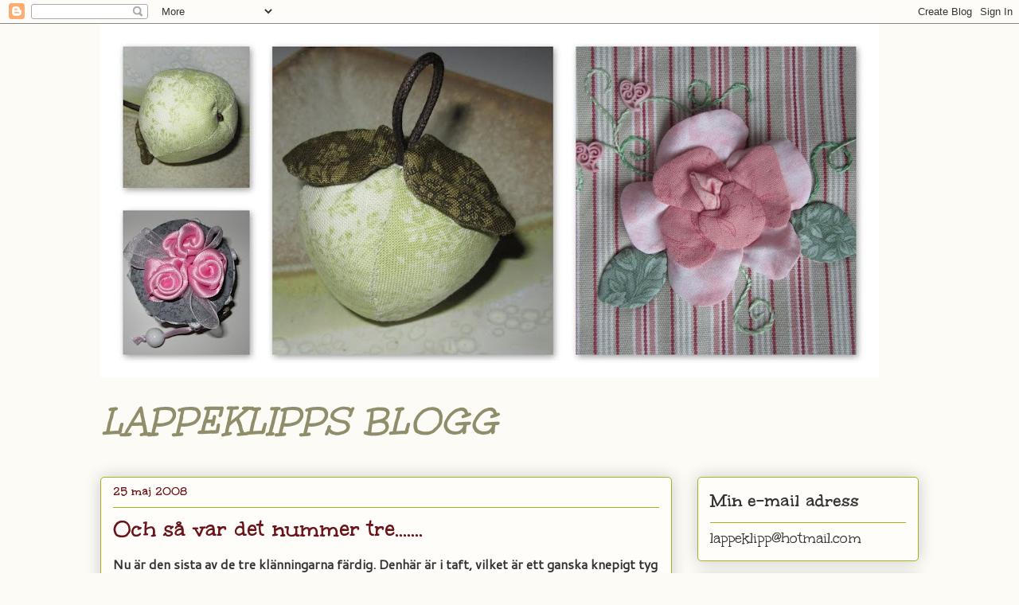

--- FILE ---
content_type: text/html; charset=UTF-8
request_url: https://lappeklipp.blogspot.com/2008/05/
body_size: 25571
content:
<!DOCTYPE html>
<html class='v2' dir='ltr' lang='sv'>
<head>
<link href='https://www.blogger.com/static/v1/widgets/335934321-css_bundle_v2.css' rel='stylesheet' type='text/css'/>
<meta content='width=1100' name='viewport'/>
<meta content='text/html; charset=UTF-8' http-equiv='Content-Type'/>
<meta content='blogger' name='generator'/>
<link href='https://lappeklipp.blogspot.com/favicon.ico' rel='icon' type='image/x-icon'/>
<link href='http://lappeklipp.blogspot.com/2008/05/' rel='canonical'/>
<link rel="alternate" type="application/atom+xml" title="Lappeklipp - Atom" href="https://lappeklipp.blogspot.com/feeds/posts/default" />
<link rel="alternate" type="application/rss+xml" title="Lappeklipp - RSS" href="https://lappeklipp.blogspot.com/feeds/posts/default?alt=rss" />
<link rel="service.post" type="application/atom+xml" title="Lappeklipp - Atom" href="https://www.blogger.com/feeds/8211107435187749019/posts/default" />
<!--Can't find substitution for tag [blog.ieCssRetrofitLinks]-->
<meta content='http://lappeklipp.blogspot.com/2008/05/' property='og:url'/>
<meta content='Lappeklipp' property='og:title'/>
<meta content='LAPPEKLIPPS BLOGG' property='og:description'/>
<title>Lappeklipp: 05/2008</title>
<style type='text/css'>@font-face{font-family:'Cantarell';font-style:normal;font-weight:400;font-display:swap;src:url(//fonts.gstatic.com/s/cantarell/v18/B50NF7ZDq37KMUvlO015gqJrPqySLbYf.woff2)format('woff2');unicode-range:U+0100-02BA,U+02BD-02C5,U+02C7-02CC,U+02CE-02D7,U+02DD-02FF,U+0304,U+0308,U+0329,U+1D00-1DBF,U+1E00-1E9F,U+1EF2-1EFF,U+2020,U+20A0-20AB,U+20AD-20C0,U+2113,U+2C60-2C7F,U+A720-A7FF;}@font-face{font-family:'Cantarell';font-style:normal;font-weight:400;font-display:swap;src:url(//fonts.gstatic.com/s/cantarell/v18/B50NF7ZDq37KMUvlO015jKJrPqySLQ.woff2)format('woff2');unicode-range:U+0000-00FF,U+0131,U+0152-0153,U+02BB-02BC,U+02C6,U+02DA,U+02DC,U+0304,U+0308,U+0329,U+2000-206F,U+20AC,U+2122,U+2191,U+2193,U+2212,U+2215,U+FEFF,U+FFFD;}@font-face{font-family:'Unkempt';font-style:normal;font-weight:400;font-display:swap;src:url(//fonts.gstatic.com/s/unkempt/v22/2EbnL-Z2DFZue0DSeYEV8h-bp_Y.woff2)format('woff2');unicode-range:U+0000-00FF,U+0131,U+0152-0153,U+02BB-02BC,U+02C6,U+02DA,U+02DC,U+0304,U+0308,U+0329,U+2000-206F,U+20AC,U+2122,U+2191,U+2193,U+2212,U+2215,U+FEFF,U+FFFD;}@font-face{font-family:'Unkempt';font-style:normal;font-weight:700;font-display:swap;src:url(//fonts.gstatic.com/s/unkempt/v22/2EbiL-Z2DFZue0DScTow5zK5qtxtX88.woff2)format('woff2');unicode-range:U+0000-00FF,U+0131,U+0152-0153,U+02BB-02BC,U+02C6,U+02DA,U+02DC,U+0304,U+0308,U+0329,U+2000-206F,U+20AC,U+2122,U+2191,U+2193,U+2212,U+2215,U+FEFF,U+FFFD;}</style>
<style id='page-skin-1' type='text/css'><!--
/*
-----------------------------------------------
Blogger Template Style
Name:     Awesome Inc.
Designer: Tina Chen
URL:      tinachen.org
----------------------------------------------- */
/* Content
----------------------------------------------- */
body {
font: normal normal 16px Cantarell;
color: #333333;
background: #fcfbf5 none repeat scroll top center;
}
html body .content-outer {
min-width: 0;
max-width: 100%;
width: 100%;
}
a:link {
text-decoration: none;
color: #d52a33;
}
a:visited {
text-decoration: none;
color: #7d181e;
}
a:hover {
text-decoration: underline;
color: #d52a33;
}
.body-fauxcolumn-outer .cap-top {
position: absolute;
z-index: 1;
height: 276px;
width: 100%;
background: transparent none repeat-x scroll top left;
_background-image: none;
}
/* Columns
----------------------------------------------- */
.content-inner {
padding: 0;
}
.header-inner .section {
margin: 0 16px;
}
.tabs-inner .section {
margin: 0 16px;
}
.main-inner {
padding-top: 30px;
}
.main-inner .column-center-inner,
.main-inner .column-left-inner,
.main-inner .column-right-inner {
padding: 0 5px;
}
*+html body .main-inner .column-center-inner {
margin-top: -30px;
}
#layout .main-inner .column-center-inner {
margin-top: 0;
}
/* Header
----------------------------------------------- */
.header-outer {
margin: 0 0 0 0;
background: transparent none repeat scroll 0 0;
}
.Header h1 {
font: normal normal 60px 'Times New Roman', Times, FreeSerif, serif;
color: #191919;
text-shadow: 0 0 -1px #000000;
}
.Header h1 a {
color: #191919;
}
.Header .description {
font: italic bold 50px Unkempt;
color: #908d6a;
}
.header-inner .Header .titlewrapper,
.header-inner .Header .descriptionwrapper {
padding-left: 0;
padding-right: 0;
margin-bottom: 0;
}
.header-inner .Header .titlewrapper {
padding-top: 22px;
}
/* Tabs
----------------------------------------------- */
.tabs-outer {
overflow: hidden;
position: relative;
background: #b3ca88 url(//www.blogblog.com/1kt/awesomeinc/tabs_gradient_light.png) repeat scroll 0 0;
}
#layout .tabs-outer {
overflow: visible;
}
.tabs-cap-top, .tabs-cap-bottom {
position: absolute;
width: 100%;
border-top: 1px solid #908d6a;
}
.tabs-cap-bottom {
bottom: 0;
}
.tabs-inner .widget li a {
display: inline-block;
margin: 0;
padding: .6em 1.5em;
font: normal normal 13px Arial, Tahoma, Helvetica, FreeSans, sans-serif;
color: #333333;
border-top: 1px solid #908d6a;
border-bottom: 1px solid #908d6a;
border-left: 1px solid #908d6a;
height: 16px;
line-height: 16px;
}
.tabs-inner .widget li:last-child a {
border-right: 1px solid #908d6a;
}
.tabs-inner .widget li.selected a, .tabs-inner .widget li a:hover {
background: #63704b url(//www.blogblog.com/1kt/awesomeinc/tabs_gradient_light.png) repeat-x scroll 0 -100px;
color: #ffffff;
}
/* Headings
----------------------------------------------- */
h2 {
font: normal bold 24px Unkempt;
color: #333333;
}
/* Widgets
----------------------------------------------- */
.main-inner .section {
margin: 0 27px;
padding: 0;
}
.main-inner .column-left-outer,
.main-inner .column-right-outer {
margin-top: 0;
}
#layout .main-inner .column-left-outer,
#layout .main-inner .column-right-outer {
margin-top: 0;
}
.main-inner .column-left-inner,
.main-inner .column-right-inner {
background: transparent none repeat 0 0;
-moz-box-shadow: 0 0 0 rgba(0, 0, 0, .2);
-webkit-box-shadow: 0 0 0 rgba(0, 0, 0, .2);
-goog-ms-box-shadow: 0 0 0 rgba(0, 0, 0, .2);
box-shadow: 0 0 0 rgba(0, 0, 0, .2);
-moz-border-radius: 5px;
-webkit-border-radius: 5px;
-goog-ms-border-radius: 5px;
border-radius: 5px;
}
#layout .main-inner .column-left-inner,
#layout .main-inner .column-right-inner {
margin-top: 0;
}
.sidebar .widget {
font: normal normal 20px Unkempt;
color: #333333;
}
.sidebar .widget a:link {
color: #d52a33;
}
.sidebar .widget a:visited {
color: #7d181e;
}
.sidebar .widget a:hover {
color: #d52a33;
}
.sidebar .widget h2 {
text-shadow: 0 0 -1px #000000;
}
.main-inner .widget {
background-color: #fefdfa;
border: 1px solid #aab123;
padding: 0 15px 15px;
margin: 20px -16px;
-moz-box-shadow: 0 0 20px rgba(0, 0, 0, .2);
-webkit-box-shadow: 0 0 20px rgba(0, 0, 0, .2);
-goog-ms-box-shadow: 0 0 20px rgba(0, 0, 0, .2);
box-shadow: 0 0 20px rgba(0, 0, 0, .2);
-moz-border-radius: 5px;
-webkit-border-radius: 5px;
-goog-ms-border-radius: 5px;
border-radius: 5px;
}
.main-inner .widget h2 {
margin: 0 -0;
padding: .6em 0 .5em;
border-bottom: 1px solid transparent;
}
.footer-inner .widget h2 {
padding: 0 0 .4em;
border-bottom: 1px solid transparent;
}
.main-inner .widget h2 + div, .footer-inner .widget h2 + div {
border-top: 1px solid #aab123;
padding-top: 8px;
}
.main-inner .widget .widget-content {
margin: 0 -0;
padding: 7px 0 0;
}
.main-inner .widget ul, .main-inner .widget #ArchiveList ul.flat {
margin: -8px -15px 0;
padding: 0;
list-style: none;
}
.main-inner .widget #ArchiveList {
margin: -8px 0 0;
}
.main-inner .widget ul li, .main-inner .widget #ArchiveList ul.flat li {
padding: .5em 15px;
text-indent: 0;
color: #666666;
border-top: 0 solid #aab123;
border-bottom: 1px solid transparent;
}
.main-inner .widget #ArchiveList ul li {
padding-top: .25em;
padding-bottom: .25em;
}
.main-inner .widget ul li:first-child, .main-inner .widget #ArchiveList ul.flat li:first-child {
border-top: none;
}
.main-inner .widget ul li:last-child, .main-inner .widget #ArchiveList ul.flat li:last-child {
border-bottom: none;
}
.post-body {
position: relative;
}
.main-inner .widget .post-body ul {
padding: 0 2.5em;
margin: .5em 0;
list-style: disc;
}
.main-inner .widget .post-body ul li {
padding: 0.25em 0;
margin-bottom: .25em;
color: #333333;
border: none;
}
.footer-inner .widget ul {
padding: 0;
list-style: none;
}
.widget .zippy {
color: #666666;
}
/* Posts
----------------------------------------------- */
body .main-inner .Blog {
padding: 0;
margin-bottom: 1em;
background-color: transparent;
border: none;
-moz-box-shadow: 0 0 0 rgba(0, 0, 0, 0);
-webkit-box-shadow: 0 0 0 rgba(0, 0, 0, 0);
-goog-ms-box-shadow: 0 0 0 rgba(0, 0, 0, 0);
box-shadow: 0 0 0 rgba(0, 0, 0, 0);
}
.main-inner .section:last-child .Blog:last-child {
padding: 0;
margin-bottom: 1em;
}
.main-inner .widget h2.date-header {
margin: 0 -15px 1px;
padding: 0 0 0 0;
font: normal bold 16px Unkempt;
color: #6a1419;
background: transparent none no-repeat scroll top left;
border-top: 0 solid #cc29d5;
border-bottom: 1px solid transparent;
-moz-border-radius-topleft: 0;
-moz-border-radius-topright: 0;
-webkit-border-top-left-radius: 0;
-webkit-border-top-right-radius: 0;
border-top-left-radius: 0;
border-top-right-radius: 0;
position: static;
bottom: 100%;
right: 15px;
text-shadow: 0 0 -1px #000000;
}
.main-inner .widget h2.date-header span {
font: normal bold 16px Unkempt;
display: block;
padding: .5em 15px;
border-left: 0 solid #cc29d5;
border-right: 0 solid #cc29d5;
}
.date-outer {
position: relative;
margin: 30px 0 20px;
padding: 0 15px;
background-color: #fefdfa;
border: 1px solid #aab123;
-moz-box-shadow: 0 0 20px rgba(0, 0, 0, .2);
-webkit-box-shadow: 0 0 20px rgba(0, 0, 0, .2);
-goog-ms-box-shadow: 0 0 20px rgba(0, 0, 0, .2);
box-shadow: 0 0 20px rgba(0, 0, 0, .2);
-moz-border-radius: 5px;
-webkit-border-radius: 5px;
-goog-ms-border-radius: 5px;
border-radius: 5px;
}
.date-outer:first-child {
margin-top: 0;
}
.date-outer:last-child {
margin-bottom: 20px;
-moz-border-radius-bottomleft: 5px;
-moz-border-radius-bottomright: 5px;
-webkit-border-bottom-left-radius: 5px;
-webkit-border-bottom-right-radius: 5px;
-goog-ms-border-bottom-left-radius: 5px;
-goog-ms-border-bottom-right-radius: 5px;
border-bottom-left-radius: 5px;
border-bottom-right-radius: 5px;
}
.date-posts {
margin: 0 -0;
padding: 0 0;
clear: both;
}
.post-outer, .inline-ad {
border-top: 1px solid #aab123;
margin: 0 -0;
padding: 15px 0;
}
.post-outer {
padding-bottom: 10px;
}
.post-outer:first-child {
padding-top: 0;
border-top: none;
}
.post-outer:last-child, .inline-ad:last-child {
border-bottom: none;
}
.post-body {
position: relative;
}
.post-body img {
padding: 8px;
background: #ffffff;
border: 1px solid #cccccc;
-moz-box-shadow: 0 0 20px rgba(0, 0, 0, .2);
-webkit-box-shadow: 0 0 20px rgba(0, 0, 0, .2);
box-shadow: 0 0 20px rgba(0, 0, 0, .2);
-moz-border-radius: 5px;
-webkit-border-radius: 5px;
border-radius: 5px;
}
h3.post-title, h4 {
font: normal bold 30px Unkempt;
color: #6a1419;
}
h3.post-title a {
font: normal bold 30px Unkempt;
color: #6a1419;
}
h3.post-title a:hover {
color: #d52a33;
text-decoration: underline;
}
.post-header {
margin: 0 0 1em;
}
.post-body {
line-height: 1.4;
}
.post-outer h2 {
color: #333333;
}
.post-footer {
margin: 1.5em 0 0;
}
#blog-pager {
padding: 15px;
font-size: 120%;
background-color: #fefdfa;
border: 1px solid #aab123;
-moz-box-shadow: 0 0 20px rgba(0, 0, 0, .2);
-webkit-box-shadow: 0 0 20px rgba(0, 0, 0, .2);
-goog-ms-box-shadow: 0 0 20px rgba(0, 0, 0, .2);
box-shadow: 0 0 20px rgba(0, 0, 0, .2);
-moz-border-radius: 5px;
-webkit-border-radius: 5px;
-goog-ms-border-radius: 5px;
border-radius: 5px;
-moz-border-radius-topleft: 5px;
-moz-border-radius-topright: 5px;
-webkit-border-top-left-radius: 5px;
-webkit-border-top-right-radius: 5px;
-goog-ms-border-top-left-radius: 5px;
-goog-ms-border-top-right-radius: 5px;
border-top-left-radius: 5px;
border-top-right-radius-topright: 5px;
margin-top: 1em;
}
.blog-feeds, .post-feeds {
margin: 1em 0;
text-align: center;
color: #333333;
}
.blog-feeds a, .post-feeds a {
color: #d52a33;
}
.blog-feeds a:visited, .post-feeds a:visited {
color: #7d181e;
}
.blog-feeds a:hover, .post-feeds a:hover {
color: #d52a33;
}
.post-outer .comments {
margin-top: 2em;
}
/* Comments
----------------------------------------------- */
.comments .comments-content .icon.blog-author {
background-repeat: no-repeat;
background-image: url([data-uri]);
}
.comments .comments-content .loadmore a {
border-top: 1px solid #908d6a;
border-bottom: 1px solid #908d6a;
}
.comments .continue {
border-top: 2px solid #908d6a;
}
/* Footer
----------------------------------------------- */
.footer-outer {
margin: -20px 0 -1px;
padding: 20px 0 0;
color: #333333;
overflow: hidden;
}
.footer-fauxborder-left {
border-top: 1px solid #aab123;
background: #fefdfa none repeat scroll 0 0;
-moz-box-shadow: 0 0 20px rgba(0, 0, 0, .2);
-webkit-box-shadow: 0 0 20px rgba(0, 0, 0, .2);
-goog-ms-box-shadow: 0 0 20px rgba(0, 0, 0, .2);
box-shadow: 0 0 20px rgba(0, 0, 0, .2);
margin: 0 -20px;
}
/* Mobile
----------------------------------------------- */
body.mobile {
background-size: auto;
}
.mobile .body-fauxcolumn-outer {
background: transparent none repeat scroll top left;
}
*+html body.mobile .main-inner .column-center-inner {
margin-top: 0;
}
.mobile .main-inner .widget {
padding: 0 0 15px;
}
.mobile .main-inner .widget h2 + div,
.mobile .footer-inner .widget h2 + div {
border-top: none;
padding-top: 0;
}
.mobile .footer-inner .widget h2 {
padding: 0.5em 0;
border-bottom: none;
}
.mobile .main-inner .widget .widget-content {
margin: 0;
padding: 7px 0 0;
}
.mobile .main-inner .widget ul,
.mobile .main-inner .widget #ArchiveList ul.flat {
margin: 0 -15px 0;
}
.mobile .main-inner .widget h2.date-header {
right: 0;
}
.mobile .date-header span {
padding: 0.4em 0;
}
.mobile .date-outer:first-child {
margin-bottom: 0;
border: 1px solid #aab123;
-moz-border-radius-topleft: 5px;
-moz-border-radius-topright: 5px;
-webkit-border-top-left-radius: 5px;
-webkit-border-top-right-radius: 5px;
-goog-ms-border-top-left-radius: 5px;
-goog-ms-border-top-right-radius: 5px;
border-top-left-radius: 5px;
border-top-right-radius: 5px;
}
.mobile .date-outer {
border-color: #aab123;
border-width: 0 1px 1px;
}
.mobile .date-outer:last-child {
margin-bottom: 0;
}
.mobile .main-inner {
padding: 0;
}
.mobile .header-inner .section {
margin: 0;
}
.mobile .post-outer, .mobile .inline-ad {
padding: 5px 0;
}
.mobile .tabs-inner .section {
margin: 0 10px;
}
.mobile .main-inner .widget h2 {
margin: 0;
padding: 0;
}
.mobile .main-inner .widget h2.date-header span {
padding: 0;
}
.mobile .main-inner .widget .widget-content {
margin: 0;
padding: 7px 0 0;
}
.mobile #blog-pager {
border: 1px solid transparent;
background: #fefdfa none repeat scroll 0 0;
}
.mobile .main-inner .column-left-inner,
.mobile .main-inner .column-right-inner {
background: transparent none repeat 0 0;
-moz-box-shadow: none;
-webkit-box-shadow: none;
-goog-ms-box-shadow: none;
box-shadow: none;
}
.mobile .date-posts {
margin: 0;
padding: 0;
}
.mobile .footer-fauxborder-left {
margin: 0;
border-top: inherit;
}
.mobile .main-inner .section:last-child .Blog:last-child {
margin-bottom: 0;
}
.mobile-index-contents {
color: #333333;
}
.mobile .mobile-link-button {
background: #d52a33 url(//www.blogblog.com/1kt/awesomeinc/tabs_gradient_light.png) repeat scroll 0 0;
}
.mobile-link-button a:link, .mobile-link-button a:visited {
color: #ffffff;
}
.mobile .tabs-inner .PageList .widget-content {
background: transparent;
border-top: 1px solid;
border-color: #908d6a;
color: #333333;
}
.mobile .tabs-inner .PageList .widget-content .pagelist-arrow {
border-left: 1px solid #908d6a;
}

--></style>
<style id='template-skin-1' type='text/css'><!--
body {
min-width: 1060px;
}
.content-outer, .content-fauxcolumn-outer, .region-inner {
min-width: 1060px;
max-width: 1060px;
_width: 1060px;
}
.main-inner .columns {
padding-left: 0;
padding-right: 310px;
}
.main-inner .fauxcolumn-center-outer {
left: 0;
right: 310px;
/* IE6 does not respect left and right together */
_width: expression(this.parentNode.offsetWidth -
parseInt("0") -
parseInt("310px") + 'px');
}
.main-inner .fauxcolumn-left-outer {
width: 0;
}
.main-inner .fauxcolumn-right-outer {
width: 310px;
}
.main-inner .column-left-outer {
width: 0;
right: 100%;
margin-left: -0;
}
.main-inner .column-right-outer {
width: 310px;
margin-right: -310px;
}
#layout {
min-width: 0;
}
#layout .content-outer {
min-width: 0;
width: 800px;
}
#layout .region-inner {
min-width: 0;
width: auto;
}
body#layout div.add_widget {
padding: 8px;
}
body#layout div.add_widget a {
margin-left: 32px;
}
--></style>
<link href='https://www.blogger.com/dyn-css/authorization.css?targetBlogID=8211107435187749019&amp;zx=b8951a84-341f-4236-8c38-a6ed188beaee' media='none' onload='if(media!=&#39;all&#39;)media=&#39;all&#39;' rel='stylesheet'/><noscript><link href='https://www.blogger.com/dyn-css/authorization.css?targetBlogID=8211107435187749019&amp;zx=b8951a84-341f-4236-8c38-a6ed188beaee' rel='stylesheet'/></noscript>
<meta name='google-adsense-platform-account' content='ca-host-pub-1556223355139109'/>
<meta name='google-adsense-platform-domain' content='blogspot.com'/>

</head>
<body class='loading variant-renewable'>
<div class='navbar section' id='navbar' name='Navbar'><div class='widget Navbar' data-version='1' id='Navbar1'><script type="text/javascript">
    function setAttributeOnload(object, attribute, val) {
      if(window.addEventListener) {
        window.addEventListener('load',
          function(){ object[attribute] = val; }, false);
      } else {
        window.attachEvent('onload', function(){ object[attribute] = val; });
      }
    }
  </script>
<div id="navbar-iframe-container"></div>
<script type="text/javascript" src="https://apis.google.com/js/platform.js"></script>
<script type="text/javascript">
      gapi.load("gapi.iframes:gapi.iframes.style.bubble", function() {
        if (gapi.iframes && gapi.iframes.getContext) {
          gapi.iframes.getContext().openChild({
              url: 'https://www.blogger.com/navbar/8211107435187749019?origin\x3dhttps://lappeklipp.blogspot.com',
              where: document.getElementById("navbar-iframe-container"),
              id: "navbar-iframe"
          });
        }
      });
    </script><script type="text/javascript">
(function() {
var script = document.createElement('script');
script.type = 'text/javascript';
script.src = '//pagead2.googlesyndication.com/pagead/js/google_top_exp.js';
var head = document.getElementsByTagName('head')[0];
if (head) {
head.appendChild(script);
}})();
</script>
</div></div>
<div class='body-fauxcolumns'>
<div class='fauxcolumn-outer body-fauxcolumn-outer'>
<div class='cap-top'>
<div class='cap-left'></div>
<div class='cap-right'></div>
</div>
<div class='fauxborder-left'>
<div class='fauxborder-right'></div>
<div class='fauxcolumn-inner'>
</div>
</div>
<div class='cap-bottom'>
<div class='cap-left'></div>
<div class='cap-right'></div>
</div>
</div>
</div>
<div class='content'>
<div class='content-fauxcolumns'>
<div class='fauxcolumn-outer content-fauxcolumn-outer'>
<div class='cap-top'>
<div class='cap-left'></div>
<div class='cap-right'></div>
</div>
<div class='fauxborder-left'>
<div class='fauxborder-right'></div>
<div class='fauxcolumn-inner'>
</div>
</div>
<div class='cap-bottom'>
<div class='cap-left'></div>
<div class='cap-right'></div>
</div>
</div>
</div>
<div class='content-outer'>
<div class='content-cap-top cap-top'>
<div class='cap-left'></div>
<div class='cap-right'></div>
</div>
<div class='fauxborder-left content-fauxborder-left'>
<div class='fauxborder-right content-fauxborder-right'></div>
<div class='content-inner'>
<header>
<div class='header-outer'>
<div class='header-cap-top cap-top'>
<div class='cap-left'></div>
<div class='cap-right'></div>
</div>
<div class='fauxborder-left header-fauxborder-left'>
<div class='fauxborder-right header-fauxborder-right'></div>
<div class='region-inner header-inner'>
<div class='header section' id='header' name='Rubrik'><div class='widget Header' data-version='1' id='Header1'>
<div id='header-inner'>
<a href='https://lappeklipp.blogspot.com/' style='display: block'>
<img alt='Lappeklipp' height='444px; ' id='Header1_headerimg' src='https://blogger.googleusercontent.com/img/b/R29vZ2xl/AVvXsEjvt7AE6nl-GKUZmlzm18CqpaQQnPoSmK3F0-2dqvFLPbHloTQ6eSHAlaTxxaGqSXpjN7SqbS1F8ovf9xfoSe_CE_xpOm79duGd3puPtZ1UkcD9oN0MFaQX07dtqdkkk56kl-GmwUoYWT2D/s978/2012-07-25+Vi+syr+en+liten+ask+f%25C3%25B6rhand.jpg' style='display: block' width='978px; '/>
</a>
<div class='descriptionwrapper'>
<p class='description'><span>LAPPEKLIPPS BLOGG</span></p>
</div>
</div>
</div></div>
</div>
</div>
<div class='header-cap-bottom cap-bottom'>
<div class='cap-left'></div>
<div class='cap-right'></div>
</div>
</div>
</header>
<div class='tabs-outer'>
<div class='tabs-cap-top cap-top'>
<div class='cap-left'></div>
<div class='cap-right'></div>
</div>
<div class='fauxborder-left tabs-fauxborder-left'>
<div class='fauxborder-right tabs-fauxborder-right'></div>
<div class='region-inner tabs-inner'>
<div class='tabs no-items section' id='crosscol' name='Alla kolumner'></div>
<div class='tabs no-items section' id='crosscol-overflow' name='Cross-Column 2'></div>
</div>
</div>
<div class='tabs-cap-bottom cap-bottom'>
<div class='cap-left'></div>
<div class='cap-right'></div>
</div>
</div>
<div class='main-outer'>
<div class='main-cap-top cap-top'>
<div class='cap-left'></div>
<div class='cap-right'></div>
</div>
<div class='fauxborder-left main-fauxborder-left'>
<div class='fauxborder-right main-fauxborder-right'></div>
<div class='region-inner main-inner'>
<div class='columns fauxcolumns'>
<div class='fauxcolumn-outer fauxcolumn-center-outer'>
<div class='cap-top'>
<div class='cap-left'></div>
<div class='cap-right'></div>
</div>
<div class='fauxborder-left'>
<div class='fauxborder-right'></div>
<div class='fauxcolumn-inner'>
</div>
</div>
<div class='cap-bottom'>
<div class='cap-left'></div>
<div class='cap-right'></div>
</div>
</div>
<div class='fauxcolumn-outer fauxcolumn-left-outer'>
<div class='cap-top'>
<div class='cap-left'></div>
<div class='cap-right'></div>
</div>
<div class='fauxborder-left'>
<div class='fauxborder-right'></div>
<div class='fauxcolumn-inner'>
</div>
</div>
<div class='cap-bottom'>
<div class='cap-left'></div>
<div class='cap-right'></div>
</div>
</div>
<div class='fauxcolumn-outer fauxcolumn-right-outer'>
<div class='cap-top'>
<div class='cap-left'></div>
<div class='cap-right'></div>
</div>
<div class='fauxborder-left'>
<div class='fauxborder-right'></div>
<div class='fauxcolumn-inner'>
</div>
</div>
<div class='cap-bottom'>
<div class='cap-left'></div>
<div class='cap-right'></div>
</div>
</div>
<!-- corrects IE6 width calculation -->
<div class='columns-inner'>
<div class='column-center-outer'>
<div class='column-center-inner'>
<div class='main section' id='main' name='Huvudsektion'><div class='widget Blog' data-version='1' id='Blog1'>
<div class='blog-posts hfeed'>

          <div class="date-outer">
        
<h2 class='date-header'><span>25 maj 2008</span></h2>

          <div class="date-posts">
        
<div class='post-outer'>
<div class='post hentry uncustomized-post-template' itemprop='blogPost' itemscope='itemscope' itemtype='http://schema.org/BlogPosting'>
<meta content='https://blogger.googleusercontent.com/img/b/R29vZ2xl/AVvXsEj7vk277xnhjBMBoabXxGeNmR0F5a3ZfvaJblE0tzhloDwpKlofqdEf09qrIAXLg9-6cOpoXvEqKYmNWpza_5oftIHlu84hcH7_zd-WJu0PiOpWXC0b2A9KVj7jn6cbNBArQt6TexM9FwhQ/s400/Kl%C3%A4nning+o.+b%C3%B6cker+001.jpg' itemprop='image_url'/>
<meta content='8211107435187749019' itemprop='blogId'/>
<meta content='522045033109212438' itemprop='postId'/>
<a name='522045033109212438'></a>
<h3 class='post-title entry-title' itemprop='name'>
<a href='https://lappeklipp.blogspot.com/2008/05/och-s-var-det-nummer-tre.html'>Och så var det nummer tre.......</a>
</h3>
<div class='post-header'>
<div class='post-header-line-1'></div>
</div>
<div class='post-body entry-content' id='post-body-522045033109212438' itemprop='description articleBody'>
<strong>Nu är den sista av de tre klänningarna färdig. Denhär är i taft, vilket är ett ganska knepigt tyg att sy formade kläder av eftersom materialet är väldigt stumt, ger inte med sej ens en gnutta, som att sy i papper. Den har tyll i underkjolen som kikar fram under klänningsfållen, mycket feminint och sött.........</strong><img alt="" border="0" id="BLOGGER_PHOTO_ID_5204345041482966466" src="https://blogger.googleusercontent.com/img/b/R29vZ2xl/AVvXsEj7vk277xnhjBMBoabXxGeNmR0F5a3ZfvaJblE0tzhloDwpKlofqdEf09qrIAXLg9-6cOpoXvEqKYmNWpza_5oftIHlu84hcH7_zd-WJu0PiOpWXC0b2A9KVj7jn6cbNBArQt6TexM9FwhQ/s400/Kl%C3%A4nning+o.+b%C3%B6cker+001.jpg" style="DISPLAY: block; MARGIN: 0px auto 10px; CURSOR: hand; TEXT-ALIGN: center" /><strong>.........det är bara att sätta igång med nya projekt nu då, det finns mer än man hinner med!</strong><br /><strong>Ni skall ha en fin början på veckan</strong><br /><p><strong></strong> </p><p> </p>
<div style='clear: both;'></div>
</div>
<div class='post-footer'>
<div class='post-footer-line post-footer-line-1'>
<span class='post-author vcard'>
Upplagd av
<span class='fn' itemprop='author' itemscope='itemscope' itemtype='http://schema.org/Person'>
<meta content='https://www.blogger.com/profile/09567888056425089435' itemprop='url'/>
<a class='g-profile' href='https://www.blogger.com/profile/09567888056425089435' rel='author' title='author profile'>
<span itemprop='name'>Lappeklipp</span>
</a>
</span>
</span>
<span class='post-timestamp'>
på
<meta content='http://lappeklipp.blogspot.com/2008/05/och-s-var-det-nummer-tre.html' itemprop='url'/>
<a class='timestamp-link' href='https://lappeklipp.blogspot.com/2008/05/och-s-var-det-nummer-tre.html' rel='bookmark' title='permanent link'><abbr class='published' itemprop='datePublished' title='2008-05-25T18:55:00+03:00'>18:55</abbr></a>
</span>
<span class='post-comment-link'>
<a class='comment-link' href='https://lappeklipp.blogspot.com/2008/05/och-s-var-det-nummer-tre.html#comment-form' onclick=''>
2 kommentarer:
  </a>
</span>
<span class='post-icons'>
<span class='item-control blog-admin pid-1066143847'>
<a href='https://www.blogger.com/post-edit.g?blogID=8211107435187749019&postID=522045033109212438&from=pencil' title='Redigera inlägg'>
<img alt='' class='icon-action' height='18' src='https://resources.blogblog.com/img/icon18_edit_allbkg.gif' width='18'/>
</a>
</span>
</span>
<div class='post-share-buttons goog-inline-block'>
</div>
</div>
<div class='post-footer-line post-footer-line-2'>
<span class='post-labels'>
Etiketter:
<a href='https://lappeklipp.blogspot.com/search/label/Kl%C3%A4der' rel='tag'>Kläder</a>
</span>
</div>
<div class='post-footer-line post-footer-line-3'>
<span class='post-location'>
</span>
</div>
</div>
</div>
</div>

          </div></div>
        

          <div class="date-outer">
        
<h2 class='date-header'><span>23 maj 2008</span></h2>

          <div class="date-posts">
        
<div class='post-outer'>
<div class='post hentry uncustomized-post-template' itemprop='blogPost' itemscope='itemscope' itemtype='http://schema.org/BlogPosting'>
<meta content='https://blogger.googleusercontent.com/img/b/R29vZ2xl/AVvXsEiA3tj9zg9yownogOMM0kTJCrQbpNdWmox_2jHtv9dSOAbsSb-JHBqhaWAFTSe7jD2fas9N6UstMcyKDQVejz-9jEkBHzGzlUors15yx7RzjBIdqXjn7x-aSq8HbCuwHuNDv9vlK0-HjY1_/s400/Kl%C3%A4nning+o.+v%C3%A4ska+001.jpg' itemprop='image_url'/>
<meta content='8211107435187749019' itemprop='blogId'/>
<meta content='7571841689723632635' itemprop='postId'/>
<a name='7571841689723632635'></a>
<h3 class='post-title entry-title' itemprop='name'>
<a href='https://lappeklipp.blogspot.com/2008/05/inte-bara-klnningar.html'>Inte bara klänningar......</a>
</h3>
<div class='post-header'>
<div class='post-header-line-1'></div>
</div>
<div class='post-body entry-content' id='post-body-7571841689723632635' itemprop='description articleBody'>
<strong>Som omväxling har jag totat ihop en väska igen......det är konstigt vad det rosa tyget drar mej till sej. Det blev en liten stuga sydd med moulinégarn denhär gången.......</strong><img alt="" border="0" id="BLOGGER_PHOTO_ID_5203582963960800674" src="https://blogger.googleusercontent.com/img/b/R29vZ2xl/AVvXsEiA3tj9zg9yownogOMM0kTJCrQbpNdWmox_2jHtv9dSOAbsSb-JHBqhaWAFTSe7jD2fas9N6UstMcyKDQVejz-9jEkBHzGzlUors15yx7RzjBIdqXjn7x-aSq8HbCuwHuNDv9vlK0-HjY1_/s400/Kl%C3%A4nning+o.+v%C3%A4ska+001.jpg" style="DISPLAY: block; MARGIN: 0px auto 10px; CURSOR: hand; TEXT-ALIGN: center" /><strong>......jag har sytt med samma vinröda garn runt handtagen för att lite bryta av allt det rosa och sen en knapp av trä som detalj.</strong><br /><br /><div><img alt="" border="0" id="BLOGGER_PHOTO_ID_5203582968255767986" src="https://blogger.googleusercontent.com/img/b/R29vZ2xl/AVvXsEh-CkMCgkOcpteT0pTEX9UICZO_-AUP0AVnFJE0lTS7-vCf2Sd4cyeZ4LecABwVTiRvvYbhzu74yr5binE-G5DCKBSLETQl9OHwtSrpKCjP0uQ4rOpALr8Atlu_p5_IJy7JF_zn6d5NwZ86/s400/Kl%C3%A4nning+o.+v%C3%A4ska+002.jpg" style="DISPLAY: block; MARGIN: 0px auto 10px; CURSOR: hand; TEXT-ALIGN: center" /></div><br /><p><strong>Jag önskar alla ett fint och varmt veckoslut var än ni bor!!!!</strong></p><p><strong>Kram L.</strong></p>
<div style='clear: both;'></div>
</div>
<div class='post-footer'>
<div class='post-footer-line post-footer-line-1'>
<span class='post-author vcard'>
Upplagd av
<span class='fn' itemprop='author' itemscope='itemscope' itemtype='http://schema.org/Person'>
<meta content='https://www.blogger.com/profile/09567888056425089435' itemprop='url'/>
<a class='g-profile' href='https://www.blogger.com/profile/09567888056425089435' rel='author' title='author profile'>
<span itemprop='name'>Lappeklipp</span>
</a>
</span>
</span>
<span class='post-timestamp'>
på
<meta content='http://lappeklipp.blogspot.com/2008/05/inte-bara-klnningar.html' itemprop='url'/>
<a class='timestamp-link' href='https://lappeklipp.blogspot.com/2008/05/inte-bara-klnningar.html' rel='bookmark' title='permanent link'><abbr class='published' itemprop='datePublished' title='2008-05-23T17:37:00+03:00'>17:37</abbr></a>
</span>
<span class='post-comment-link'>
<a class='comment-link' href='https://lappeklipp.blogspot.com/2008/05/inte-bara-klnningar.html#comment-form' onclick=''>
3 kommentarer:
  </a>
</span>
<span class='post-icons'>
<span class='item-control blog-admin pid-1066143847'>
<a href='https://www.blogger.com/post-edit.g?blogID=8211107435187749019&postID=7571841689723632635&from=pencil' title='Redigera inlägg'>
<img alt='' class='icon-action' height='18' src='https://resources.blogblog.com/img/icon18_edit_allbkg.gif' width='18'/>
</a>
</span>
</span>
<div class='post-share-buttons goog-inline-block'>
</div>
</div>
<div class='post-footer-line post-footer-line-2'>
<span class='post-labels'>
Etiketter:
<a href='https://lappeklipp.blogspot.com/search/label/V%C3%A4skor' rel='tag'>Väskor</a>
</span>
</div>
<div class='post-footer-line post-footer-line-3'>
<span class='post-location'>
</span>
</div>
</div>
</div>
</div>

          </div></div>
        

          <div class="date-outer">
        
<h2 class='date-header'><span>22 maj 2008</span></h2>

          <div class="date-posts">
        
<div class='post-outer'>
<div class='post hentry uncustomized-post-template' itemprop='blogPost' itemscope='itemscope' itemtype='http://schema.org/BlogPosting'>
<meta content='8211107435187749019' itemprop='blogId'/>
<meta content='6097960867537730664' itemprop='postId'/>
<a name='6097960867537730664'></a>
<h3 class='post-title entry-title' itemprop='name'>
<a href='https://lappeklipp.blogspot.com/2008/05/utmaning.html'>Utmaning</a>
</h3>
<div class='post-header'>
<div class='post-header-line-1'></div>
</div>
<div class='post-body entry-content' id='post-body-6097960867537730664' itemprop='description articleBody'>
<strong>Jag har fått ta emot en utmaning av <a href="http://scrappandemamman.blogspot.com/">Malin</a> där man skall besvara några frågor och de lyder såhär:</strong><br /><strong></strong><br /><strong>3 namn jag går under=emäntä, mutsi, mami</strong><br /><strong>3 saker som skrämmer mej=orättvisor, sjukdomar, våld</strong><br /><strong>3 saker som jag har på mej=top, jeans,blus</strong><br /><strong>3 sanningar=jag har jättelång stubin, är envis som sjutton, hamstrare</strong><br /><strong>3 saker jag verkligen vill ha=en underbar välskött trädgård, tid att sy en helt ny garderob åt mej själv, en trygg och tillräckligt stor inkomst</strong><br /><strong></strong><br /><strong>Jag skickar utmaningen vidare åt tre underbara bloggare:</strong><br /><strong></strong><br /><strong>                                <a href="http://tygodamm.blogspot.com/">Kära nån</a></strong><br /><strong>                                <a href="http://patchespiecesandme.blogspot.com/">Jeanette</a></strong><br /><strong>                                <a href="http://under-polstjarnan.blogspot.com/">Linnea</a></strong><br /><strong>En skön fortsättning på torsdagskvällen allihopa!!!!!!!</strong>
<div style='clear: both;'></div>
</div>
<div class='post-footer'>
<div class='post-footer-line post-footer-line-1'>
<span class='post-author vcard'>
Upplagd av
<span class='fn' itemprop='author' itemscope='itemscope' itemtype='http://schema.org/Person'>
<meta content='https://www.blogger.com/profile/09567888056425089435' itemprop='url'/>
<a class='g-profile' href='https://www.blogger.com/profile/09567888056425089435' rel='author' title='author profile'>
<span itemprop='name'>Lappeklipp</span>
</a>
</span>
</span>
<span class='post-timestamp'>
på
<meta content='http://lappeklipp.blogspot.com/2008/05/utmaning.html' itemprop='url'/>
<a class='timestamp-link' href='https://lappeklipp.blogspot.com/2008/05/utmaning.html' rel='bookmark' title='permanent link'><abbr class='published' itemprop='datePublished' title='2008-05-22T18:59:00+03:00'>18:59</abbr></a>
</span>
<span class='post-comment-link'>
<a class='comment-link' href='https://lappeklipp.blogspot.com/2008/05/utmaning.html#comment-form' onclick=''>
Inga kommentarer:
  </a>
</span>
<span class='post-icons'>
<span class='item-control blog-admin pid-1066143847'>
<a href='https://www.blogger.com/post-edit.g?blogID=8211107435187749019&postID=6097960867537730664&from=pencil' title='Redigera inlägg'>
<img alt='' class='icon-action' height='18' src='https://resources.blogblog.com/img/icon18_edit_allbkg.gif' width='18'/>
</a>
</span>
</span>
<div class='post-share-buttons goog-inline-block'>
</div>
</div>
<div class='post-footer-line post-footer-line-2'>
<span class='post-labels'>
Etiketter:
<a href='https://lappeklipp.blogspot.com/search/label/Allm%C3%A4nt' rel='tag'>Allmänt</a>
</span>
</div>
<div class='post-footer-line post-footer-line-3'>
<span class='post-location'>
</span>
</div>
</div>
</div>
</div>
<div class='post-outer'>
<div class='post hentry uncustomized-post-template' itemprop='blogPost' itemscope='itemscope' itemtype='http://schema.org/BlogPosting'>
<meta content='https://blogger.googleusercontent.com/img/b/R29vZ2xl/AVvXsEiwqg4ubunDI_fpaBLS1XHVbTbPyXUMG_Rsm4Y3tJaoU3hnjDn6xG_eisvQ0eIWgBNDSaxG-y2dvrOYw0PUdPgMN6tmHQ_UHyUHrMi6tCnrFovo_gAiZIM7Mro-s3wAqC_-CkZ3Y1-jQ899/s400/Kl%C3%A4nning+o.+v%C3%A4ska+003.jpg' itemprop='image_url'/>
<meta content='8211107435187749019' itemprop='blogId'/>
<meta content='925690111338231724' itemprop='postId'/>
<a name='925690111338231724'></a>
<h3 class='post-title entry-title' itemprop='name'>
<a href='https://lappeklipp.blogspot.com/2008/05/klnning-nummer-tv.html'>Klänning nummer två</a>
</h3>
<div class='post-header'>
<div class='post-header-line-1'></div>
</div>
<div class='post-body entry-content' id='post-body-925690111338231724' itemprop='description articleBody'>
<strong>Nu har jag fått klar klänning nummer två. En axelbandslös (banden som syns är bara för upphängning) kreation i tjockt blänkande polyesterblandning. Jag har sytt in "ben" i sömmarna för att ge den stadga....man vill ju inte att den skall rasa ner mitt i festligheterna!!!!!</strong><img alt="" border="0" id="BLOGGER_PHOTO_ID_5203229698605737362" src="https://blogger.googleusercontent.com/img/b/R29vZ2xl/AVvXsEiwqg4ubunDI_fpaBLS1XHVbTbPyXUMG_Rsm4Y3tJaoU3hnjDn6xG_eisvQ0eIWgBNDSaxG-y2dvrOYw0PUdPgMN6tmHQ_UHyUHrMi6tCnrFovo_gAiZIM7Mro-s3wAqC_-CkZ3Y1-jQ899/s400/Kl%C3%A4nning+o.+v%C3%A4ska+003.jpg" style="DISPLAY: block; MARGIN: 0px auto 10px; CURSOR: hand; TEXT-ALIGN: center" /><br /><div></div>
<div style='clear: both;'></div>
</div>
<div class='post-footer'>
<div class='post-footer-line post-footer-line-1'>
<span class='post-author vcard'>
Upplagd av
<span class='fn' itemprop='author' itemscope='itemscope' itemtype='http://schema.org/Person'>
<meta content='https://www.blogger.com/profile/09567888056425089435' itemprop='url'/>
<a class='g-profile' href='https://www.blogger.com/profile/09567888056425089435' rel='author' title='author profile'>
<span itemprop='name'>Lappeklipp</span>
</a>
</span>
</span>
<span class='post-timestamp'>
på
<meta content='http://lappeklipp.blogspot.com/2008/05/klnning-nummer-tv.html' itemprop='url'/>
<a class='timestamp-link' href='https://lappeklipp.blogspot.com/2008/05/klnning-nummer-tv.html' rel='bookmark' title='permanent link'><abbr class='published' itemprop='datePublished' title='2008-05-22T18:45:00+03:00'>18:45</abbr></a>
</span>
<span class='post-comment-link'>
<a class='comment-link' href='https://lappeklipp.blogspot.com/2008/05/klnning-nummer-tv.html#comment-form' onclick=''>
1 kommentar:
  </a>
</span>
<span class='post-icons'>
<span class='item-control blog-admin pid-1066143847'>
<a href='https://www.blogger.com/post-edit.g?blogID=8211107435187749019&postID=925690111338231724&from=pencil' title='Redigera inlägg'>
<img alt='' class='icon-action' height='18' src='https://resources.blogblog.com/img/icon18_edit_allbkg.gif' width='18'/>
</a>
</span>
</span>
<div class='post-share-buttons goog-inline-block'>
</div>
</div>
<div class='post-footer-line post-footer-line-2'>
<span class='post-labels'>
Etiketter:
<a href='https://lappeklipp.blogspot.com/search/label/Kl%C3%A4der' rel='tag'>Kläder</a>
</span>
</div>
<div class='post-footer-line post-footer-line-3'>
<span class='post-location'>
</span>
</div>
</div>
</div>
</div>

          </div></div>
        

          <div class="date-outer">
        
<h2 class='date-header'><span>19 maj 2008</span></h2>

          <div class="date-posts">
        
<div class='post-outer'>
<div class='post hentry uncustomized-post-template' itemprop='blogPost' itemscope='itemscope' itemtype='http://schema.org/BlogPosting'>
<meta content='https://blogger.googleusercontent.com/img/b/R29vZ2xl/AVvXsEhYQCbiBCfUFASKvnj_db32Kar8DgE6trkvMhcvan-VPQMFghp0Bqxa88n5Q6QyA1lVt8b1VVgjnonFKtj1f4vozw2Wy7XD3gtlXkGpyyXvBMm5VGWl68TlQ0vqKJrVe6M63EoQkztlv6PV/s400/Jens+miniatyr+o.+Fias+kl%C3%A4nning+002.jpg' itemprop='image_url'/>
<meta content='8211107435187749019' itemprop='blogId'/>
<meta content='2046979730680966079' itemprop='postId'/>
<a name='2046979730680966079'></a>
<h3 class='post-title entry-title' itemprop='name'>
<a href='https://lappeklipp.blogspot.com/2008/05/en-verraskning.html'>En överraskning</a>
</h3>
<div class='post-header'>
<div class='post-header-line-1'></div>
</div>
<div class='post-body entry-content' id='post-body-2046979730680966079' itemprop='description articleBody'>
<strong>Jag fick helt överraskande en gåva igår kväll. Det var <a href="http://lifesaquilt.blogspot.com/">Hedgehog</a> som gav mej denna "slickepinneblom"  miniatyr. Alldeles underbar och färger jag gillar.....mmmmm den är verkligen som en karamell. Hon har frihands-quiltat och applicerat förhand, otroligt snyggt arbetad!!!! <span style="font-size:130%;">TACK</span> Hedgehog, (ifall du läser min blogg)</strong><img alt="" border="0" id="BLOGGER_PHOTO_ID_5202125346933571074" src="https://blogger.googleusercontent.com/img/b/R29vZ2xl/AVvXsEhYQCbiBCfUFASKvnj_db32Kar8DgE6trkvMhcvan-VPQMFghp0Bqxa88n5Q6QyA1lVt8b1VVgjnonFKtj1f4vozw2Wy7XD3gtlXkGpyyXvBMm5VGWl68TlQ0vqKJrVe6M63EoQkztlv6PV/s400/Jens+miniatyr+o.+Fias+kl%C3%A4nning+002.jpg" style="DISPLAY: block; MARGIN: 0px auto 10px; CURSOR: hand; TEXT-ALIGN: center" /><br /><div></div>
<div style='clear: both;'></div>
</div>
<div class='post-footer'>
<div class='post-footer-line post-footer-line-1'>
<span class='post-author vcard'>
Upplagd av
<span class='fn' itemprop='author' itemscope='itemscope' itemtype='http://schema.org/Person'>
<meta content='https://www.blogger.com/profile/09567888056425089435' itemprop='url'/>
<a class='g-profile' href='https://www.blogger.com/profile/09567888056425089435' rel='author' title='author profile'>
<span itemprop='name'>Lappeklipp</span>
</a>
</span>
</span>
<span class='post-timestamp'>
på
<meta content='http://lappeklipp.blogspot.com/2008/05/en-verraskning.html' itemprop='url'/>
<a class='timestamp-link' href='https://lappeklipp.blogspot.com/2008/05/en-verraskning.html' rel='bookmark' title='permanent link'><abbr class='published' itemprop='datePublished' title='2008-05-19T19:21:00+03:00'>19:21</abbr></a>
</span>
<span class='post-comment-link'>
<a class='comment-link' href='https://lappeklipp.blogspot.com/2008/05/en-verraskning.html#comment-form' onclick=''>
3 kommentarer:
  </a>
</span>
<span class='post-icons'>
<span class='item-control blog-admin pid-1066143847'>
<a href='https://www.blogger.com/post-edit.g?blogID=8211107435187749019&postID=2046979730680966079&from=pencil' title='Redigera inlägg'>
<img alt='' class='icon-action' height='18' src='https://resources.blogblog.com/img/icon18_edit_allbkg.gif' width='18'/>
</a>
</span>
</span>
<div class='post-share-buttons goog-inline-block'>
</div>
</div>
<div class='post-footer-line post-footer-line-2'>
<span class='post-labels'>
Etiketter:
<a href='https://lappeklipp.blogspot.com/search/label/Allm%C3%A4nt' rel='tag'>Allmänt</a>
</span>
</div>
<div class='post-footer-line post-footer-line-3'>
<span class='post-location'>
</span>
</div>
</div>
</div>
</div>
<div class='post-outer'>
<div class='post hentry uncustomized-post-template' itemprop='blogPost' itemscope='itemscope' itemtype='http://schema.org/BlogPosting'>
<meta content='https://blogger.googleusercontent.com/img/b/R29vZ2xl/AVvXsEhUstFQJ8sY0_vhwUBlcIv1Gn1gmAqLnb-P8GW9ezdy5DXQjMeirWtLnserLks3_5YGa_Z4s5clJlL4mXZzYslYa-Aw07xPyv7b2xWPTdLHOKLTLcELjOkYlhDczjvbwLEvnqzonGRms_bx/s400/Jens+miniatyr+o.+Fias+kl%C3%A4nning+001.jpg' itemprop='image_url'/>
<meta content='8211107435187749019' itemprop='blogId'/>
<meta content='684535422854495854' itemprop='postId'/>
<a name='684535422854495854'></a>
<h3 class='post-title entry-title' itemprop='name'>
<a href='https://lappeklipp.blogspot.com/2008/05/festtider.html'>Festtider</a>
</h3>
<div class='post-header'>
<div class='post-header-line-1'></div>
</div>
<div class='post-body entry-content' id='post-body-684535422854495854' itemprop='description articleBody'>
<strong>Det har inte blivit så mycket lappteknik och annat pyssel på senaste tiden för nu är festsäsongen igång, jag har beställning på tre festklänningar och nu är första klar. Det är en kreation i Dupion-silke (underbart material) med ballong kjoldel, vilket verkar vara modellen med stort M nu. Ja, såhär blev den i allafall.......hoppas att den blivande studenten kommer att trivas i den!</strong><br /><div><img alt="" border="0" id="BLOGGER_PHOTO_ID_5202122641104174578" src="https://blogger.googleusercontent.com/img/b/R29vZ2xl/AVvXsEhUstFQJ8sY0_vhwUBlcIv1Gn1gmAqLnb-P8GW9ezdy5DXQjMeirWtLnserLks3_5YGa_Z4s5clJlL4mXZzYslYa-Aw07xPyv7b2xWPTdLHOKLTLcELjOkYlhDczjvbwLEvnqzonGRms_bx/s400/Jens+miniatyr+o.+Fias+kl%C3%A4nning+001.jpg" style="DISPLAY: block; MARGIN: 0px auto 10px; CURSOR: hand; TEXT-ALIGN: center" /></div>
<div style='clear: both;'></div>
</div>
<div class='post-footer'>
<div class='post-footer-line post-footer-line-1'>
<span class='post-author vcard'>
Upplagd av
<span class='fn' itemprop='author' itemscope='itemscope' itemtype='http://schema.org/Person'>
<meta content='https://www.blogger.com/profile/09567888056425089435' itemprop='url'/>
<a class='g-profile' href='https://www.blogger.com/profile/09567888056425089435' rel='author' title='author profile'>
<span itemprop='name'>Lappeklipp</span>
</a>
</span>
</span>
<span class='post-timestamp'>
på
<meta content='http://lappeklipp.blogspot.com/2008/05/festtider.html' itemprop='url'/>
<a class='timestamp-link' href='https://lappeklipp.blogspot.com/2008/05/festtider.html' rel='bookmark' title='permanent link'><abbr class='published' itemprop='datePublished' title='2008-05-19T19:10:00+03:00'>19:10</abbr></a>
</span>
<span class='post-comment-link'>
<a class='comment-link' href='https://lappeklipp.blogspot.com/2008/05/festtider.html#comment-form' onclick=''>
1 kommentar:
  </a>
</span>
<span class='post-icons'>
<span class='item-control blog-admin pid-1066143847'>
<a href='https://www.blogger.com/post-edit.g?blogID=8211107435187749019&postID=684535422854495854&from=pencil' title='Redigera inlägg'>
<img alt='' class='icon-action' height='18' src='https://resources.blogblog.com/img/icon18_edit_allbkg.gif' width='18'/>
</a>
</span>
</span>
<div class='post-share-buttons goog-inline-block'>
</div>
</div>
<div class='post-footer-line post-footer-line-2'>
<span class='post-labels'>
Etiketter:
<a href='https://lappeklipp.blogspot.com/search/label/Kl%C3%A4der' rel='tag'>Kläder</a>
</span>
</div>
<div class='post-footer-line post-footer-line-3'>
<span class='post-location'>
</span>
</div>
</div>
</div>
</div>

          </div></div>
        

          <div class="date-outer">
        
<h2 class='date-header'><span>5 maj 2008</span></h2>

          <div class="date-posts">
        
<div class='post-outer'>
<div class='post hentry uncustomized-post-template' itemprop='blogPost' itemscope='itemscope' itemtype='http://schema.org/BlogPosting'>
<meta content='https://blogger.googleusercontent.com/img/b/R29vZ2xl/AVvXsEiotxGdqey9xR0GVLQcAend_ZHLopsuSPLwWDya0d6_2gSRLRCnDfaAA2GpaYPUeD1kc77lF437UQ4fi5J3Fhd_GckcsHwooqZxr-5gGAQBk919W1OoAU9DqpbxWu-a8QNJpIhBJIhYgCgI/s320/Grytlappar+i+gr%C3%B6nt+005.jpg' itemprop='image_url'/>
<meta content='8211107435187749019' itemprop='blogId'/>
<meta content='496777265787594333' itemprop='postId'/>
<a name='496777265787594333'></a>
<h3 class='post-title entry-title' itemprop='name'>
<a href='https://lappeklipp.blogspot.com/2008/05/grytlappar.html'>Grytlappar</a>
</h3>
<div class='post-header'>
<div class='post-header-line-1'></div>
</div>
<div class='post-body entry-content' id='post-body-496777265787594333' itemprop='description articleBody'>
<strong>Jag sydde några grytlappar idag i gammaldags allmogerandigt tyg......</strong><img alt="" border="0" id="BLOGGER_PHOTO_ID_5196907605966104226" src="https://blogger.googleusercontent.com/img/b/R29vZ2xl/AVvXsEiotxGdqey9xR0GVLQcAend_ZHLopsuSPLwWDya0d6_2gSRLRCnDfaAA2GpaYPUeD1kc77lF437UQ4fi5J3Fhd_GckcsHwooqZxr-5gGAQBk919W1OoAU9DqpbxWu-a8QNJpIhBJIhYgCgI/s320/Grytlappar+i+gr%C3%B6nt+005.jpg" style="DISPLAY: block; MARGIN: 0px auto 10px; CURSOR: hand; TEXT-ALIGN: center" /><strong>.........på baksidan satte jag samma gröna linnetyg som det stora hjärtanet är gjort av.........</strong><br /> <img alt="" border="0" id="BLOGGER_PHOTO_ID_5196907614556038834" src="https://blogger.googleusercontent.com/img/b/R29vZ2xl/AVvXsEgWmtyQj3H6DQ4BaMcDv1QLTO-YV56ax1RHywZQEKT3p9ihvFQMr6CEn2mcNl-OG-Sg49nfp4baf48x_nveCs401IlKDClRqzYjxDPXYHeTKXQlOh5faJGGSYb-s3bXnuGpOKRCs7amHq3I/s320/Grytlappar+i+gr%C3%B6nt+001.jpg" style="DISPLAY: block; MARGIN: 0px auto 10px; CURSOR: hand; TEXT-ALIGN: center" /><strong>.........jag använde två tekniker när jag applicerade fast hjärtanen, det stora med sick-sacken och det lilla med maskinlangett.........</strong><br /> <img alt="" border="0" id="BLOGGER_PHOTO_ID_5196907623145973442" src="https://blogger.googleusercontent.com/img/b/R29vZ2xl/AVvXsEi5TK2Q3tV_Hfee9_Pr2lMczdaR1sJfH1Asp7-d_-zL01GNybHUz2BvOAUF8fIJ4OavdxRCgUdtY1X6N-uVcOMZ_2Wwgha9yGSUekHGNC0JwhOorNlQpSAXd_XWaH0hfsedDM5vKVbLHJTR/s320/Grytlappar+i+gr%C3%B6nt+003.jpg" style="DISPLAY: block; MARGIN: 0px auto 10px; CURSOR: hand; TEXT-ALIGN: center" /><strong>........snedband att kanta med gjorde jag själv med hjälp av "snedbandstillverkare" i samma rutiga bomullstyg som det lilla hjärtanet.......</strong><br /> <img alt="" border="0" id="BLOGGER_PHOTO_ID_5196907631735908050" src="https://blogger.googleusercontent.com/img/b/R29vZ2xl/AVvXsEhi1ti4grhEH1GG2oT7StTtyWnJlG-XW-hho4FIhNL4vowCK1eGgysMZudQhD8X0KJ5sbv57XjiFGirt57mO33DPIyCTdzFJWeaSt7xjVCyaqrYQ0xGPY7tTTJvJsPLKktXg9p9xpWY0rYb/s320/Grytlappar+i+gr%C3%B6nt+004.jpg" style="DISPLAY: block; MARGIN: 0px auto 10px; CURSOR: hand; TEXT-ALIGN: center" /><strong>..........sydde sen genom hela grytlappen enligt hjärtlinjerna så att de också framträder på baksidan.......</strong><br /><br /><div><img alt="" border="0" id="BLOGGER_PHOTO_ID_5196907644620809954" src="https://blogger.googleusercontent.com/img/b/R29vZ2xl/AVvXsEgiXsYZfSyJxHKHaQYLBXqoNTT91azCWokZpdF-j-Sg67X9MNvyztJqQ_P5oJlSEmINXq_eWE9zBKvbB3nFYL0urasMWBaWIvx5_KMOyYKHUYaQZFkULX2QAmavfUJSYUGvjWV-OsYUNeCq/s320/Grytlappar+i+gr%C3%B6nt+006.jpg" style="DISPLAY: block; MARGIN: 0px auto 10px; CURSOR: hand; TEXT-ALIGN: center" /></div><br /><strong>.........grytlappar är bra att ha på lager nu när morsdag är på kommande!</strong>
<div style='clear: both;'></div>
</div>
<div class='post-footer'>
<div class='post-footer-line post-footer-line-1'>
<span class='post-author vcard'>
Upplagd av
<span class='fn' itemprop='author' itemscope='itemscope' itemtype='http://schema.org/Person'>
<meta content='https://www.blogger.com/profile/09567888056425089435' itemprop='url'/>
<a class='g-profile' href='https://www.blogger.com/profile/09567888056425089435' rel='author' title='author profile'>
<span itemprop='name'>Lappeklipp</span>
</a>
</span>
</span>
<span class='post-timestamp'>
på
<meta content='http://lappeklipp.blogspot.com/2008/05/grytlappar.html' itemprop='url'/>
<a class='timestamp-link' href='https://lappeklipp.blogspot.com/2008/05/grytlappar.html' rel='bookmark' title='permanent link'><abbr class='published' itemprop='datePublished' title='2008-05-05T17:46:00+03:00'>17:46</abbr></a>
</span>
<span class='post-comment-link'>
<a class='comment-link' href='https://lappeklipp.blogspot.com/2008/05/grytlappar.html#comment-form' onclick=''>
1 kommentar:
  </a>
</span>
<span class='post-icons'>
<span class='item-control blog-admin pid-1066143847'>
<a href='https://www.blogger.com/post-edit.g?blogID=8211107435187749019&postID=496777265787594333&from=pencil' title='Redigera inlägg'>
<img alt='' class='icon-action' height='18' src='https://resources.blogblog.com/img/icon18_edit_allbkg.gif' width='18'/>
</a>
</span>
</span>
<div class='post-share-buttons goog-inline-block'>
</div>
</div>
<div class='post-footer-line post-footer-line-2'>
<span class='post-labels'>
Etiketter:
<a href='https://lappeklipp.blogspot.com/search/label/Allm%C3%A4nt' rel='tag'>Allmänt</a>
</span>
</div>
<div class='post-footer-line post-footer-line-3'>
<span class='post-location'>
</span>
</div>
</div>
</div>
</div>

          </div></div>
        

          <div class="date-outer">
        
<h2 class='date-header'><span>4 maj 2008</span></h2>

          <div class="date-posts">
        
<div class='post-outer'>
<div class='post hentry uncustomized-post-template' itemprop='blogPost' itemscope='itemscope' itemtype='http://schema.org/BlogPosting'>
<meta content='https://blogger.googleusercontent.com/img/b/R29vZ2xl/AVvXsEhcLwUe2uVPJ3NI0KrPqRCKadZP6II5Uu5jF_ObKbD6dfohGlWlsq9Ymsign_W-5qdvNqWrKfQfUbs4_2afs45J4ssdib-BRsse9ujQ2NUDc_yXx2gK9g_v5X9zB70CLI4VViYY1FcZFlOO/s400/broderad+fj%C3%A4ril.jpg' itemprop='image_url'/>
<meta content='8211107435187749019' itemprop='blogId'/>
<meta content='149775082697506365' itemprop='postId'/>
<a name='149775082697506365'></a>
<h3 class='post-title entry-title' itemprop='name'>
<a href='https://lappeklipp.blogspot.com/2008/05/fjril.html'>Fjäril.....</a>
</h3>
<div class='post-header'>
<div class='post-header-line-1'></div>
</div>
<div class='post-body entry-content' id='post-body-149775082697506365' itemprop='description articleBody'>
<strong>Det har varit underbart väder i valborgshelgen och man har helst vistats utomhus i solen och värmen, men det går ju inte att låta bli tygerna då heller, så inspirerad av alla insekter som vaknat upp ur sin vinterslummer broderade jag en fjäril i beige och grått..........(för brodera kan man ju var som helst)</strong><img alt="" border="0" id="BLOGGER_PHOTO_ID_5196520436139206290" src="https://blogger.googleusercontent.com/img/b/R29vZ2xl/AVvXsEhcLwUe2uVPJ3NI0KrPqRCKadZP6II5Uu5jF_ObKbD6dfohGlWlsq9Ymsign_W-5qdvNqWrKfQfUbs4_2afs45J4ssdib-BRsse9ujQ2NUDc_yXx2gK9g_v5X9zB70CLI4VViYY1FcZFlOO/s400/broderad+fj%C3%A4ril.jpg" style="DISPLAY: block; MARGIN: 0px auto 10px; CURSOR: hand; TEXT-ALIGN: center" /><strong>.......den kommer troligtvis att landa på någon form av väska i framtiden.</strong><br /><div></div>
<div style='clear: both;'></div>
</div>
<div class='post-footer'>
<div class='post-footer-line post-footer-line-1'>
<span class='post-author vcard'>
Upplagd av
<span class='fn' itemprop='author' itemscope='itemscope' itemtype='http://schema.org/Person'>
<meta content='https://www.blogger.com/profile/09567888056425089435' itemprop='url'/>
<a class='g-profile' href='https://www.blogger.com/profile/09567888056425089435' rel='author' title='author profile'>
<span itemprop='name'>Lappeklipp</span>
</a>
</span>
</span>
<span class='post-timestamp'>
på
<meta content='http://lappeklipp.blogspot.com/2008/05/fjril.html' itemprop='url'/>
<a class='timestamp-link' href='https://lappeklipp.blogspot.com/2008/05/fjril.html' rel='bookmark' title='permanent link'><abbr class='published' itemprop='datePublished' title='2008-05-04T16:51:00+03:00'>16:51</abbr></a>
</span>
<span class='post-comment-link'>
<a class='comment-link' href='https://lappeklipp.blogspot.com/2008/05/fjril.html#comment-form' onclick=''>
Inga kommentarer:
  </a>
</span>
<span class='post-icons'>
<span class='item-control blog-admin pid-1066143847'>
<a href='https://www.blogger.com/post-edit.g?blogID=8211107435187749019&postID=149775082697506365&from=pencil' title='Redigera inlägg'>
<img alt='' class='icon-action' height='18' src='https://resources.blogblog.com/img/icon18_edit_allbkg.gif' width='18'/>
</a>
</span>
</span>
<div class='post-share-buttons goog-inline-block'>
</div>
</div>
<div class='post-footer-line post-footer-line-2'>
<span class='post-labels'>
Etiketter:
<a href='https://lappeklipp.blogspot.com/search/label/Broderi' rel='tag'>Broderi</a>
</span>
</div>
<div class='post-footer-line post-footer-line-3'>
<span class='post-location'>
</span>
</div>
</div>
</div>
</div>

        </div></div>
      
</div>
<div class='blog-pager' id='blog-pager'>
<span id='blog-pager-newer-link'>
<a class='blog-pager-newer-link' href='https://lappeklipp.blogspot.com/search?updated-max=2008-07-18T19:12:00%2B03:00&amp;max-results=7&amp;reverse-paginate=true' id='Blog1_blog-pager-newer-link' title='Senare inlägg'>Senare inlägg</a>
</span>
<span id='blog-pager-older-link'>
<a class='blog-pager-older-link' href='https://lappeklipp.blogspot.com/search?updated-max=2008-05-04T16:51:00%2B03:00&amp;max-results=7' id='Blog1_blog-pager-older-link' title='Äldre inlägg'>Äldre inlägg</a>
</span>
<a class='home-link' href='https://lappeklipp.blogspot.com/'>Startsida</a>
</div>
<div class='clear'></div>
<div class='blog-feeds'>
<div class='feed-links'>
Prenumerera på:
<a class='feed-link' href='https://lappeklipp.blogspot.com/feeds/posts/default' target='_blank' type='application/atom+xml'>Kommentarer (Atom)</a>
</div>
</div>
</div></div>
</div>
</div>
<div class='column-left-outer'>
<div class='column-left-inner'>
<aside>
</aside>
</div>
</div>
<div class='column-right-outer'>
<div class='column-right-inner'>
<aside>
<div class='sidebar section' id='sidebar-right-1'><div class='widget Text' data-version='1' id='Text1'>
<h2 class='title'>Min e-mail adress</h2>
<div class='widget-content'>
lappeklipp@hotmail.com<br />
</div>
<div class='clear'></div>
</div><div class='widget BlogArchive' data-version='1' id='BlogArchive1'>
<h2>Bloggarkiv</h2>
<div class='widget-content'>
<div id='ArchiveList'>
<div id='BlogArchive1_ArchiveList'>
<ul class='hierarchy'>
<li class='archivedate collapsed'>
<a class='toggle' href='javascript:void(0)'>
<span class='zippy'>

        &#9658;&#160;
      
</span>
</a>
<a class='post-count-link' href='https://lappeklipp.blogspot.com/2025/'>
2025
</a>
<span class='post-count' dir='ltr'>(2)</span>
<ul class='hierarchy'>
<li class='archivedate collapsed'>
<a class='toggle' href='javascript:void(0)'>
<span class='zippy'>

        &#9658;&#160;
      
</span>
</a>
<a class='post-count-link' href='https://lappeklipp.blogspot.com/2025/03/'>
mars
</a>
<span class='post-count' dir='ltr'>(2)</span>
</li>
</ul>
</li>
</ul>
<ul class='hierarchy'>
<li class='archivedate collapsed'>
<a class='toggle' href='javascript:void(0)'>
<span class='zippy'>

        &#9658;&#160;
      
</span>
</a>
<a class='post-count-link' href='https://lappeklipp.blogspot.com/2023/'>
2023
</a>
<span class='post-count' dir='ltr'>(2)</span>
<ul class='hierarchy'>
<li class='archivedate collapsed'>
<a class='toggle' href='javascript:void(0)'>
<span class='zippy'>

        &#9658;&#160;
      
</span>
</a>
<a class='post-count-link' href='https://lappeklipp.blogspot.com/2023/02/'>
februari
</a>
<span class='post-count' dir='ltr'>(2)</span>
</li>
</ul>
</li>
</ul>
<ul class='hierarchy'>
<li class='archivedate collapsed'>
<a class='toggle' href='javascript:void(0)'>
<span class='zippy'>

        &#9658;&#160;
      
</span>
</a>
<a class='post-count-link' href='https://lappeklipp.blogspot.com/2022/'>
2022
</a>
<span class='post-count' dir='ltr'>(2)</span>
<ul class='hierarchy'>
<li class='archivedate collapsed'>
<a class='toggle' href='javascript:void(0)'>
<span class='zippy'>

        &#9658;&#160;
      
</span>
</a>
<a class='post-count-link' href='https://lappeklipp.blogspot.com/2022/10/'>
oktober
</a>
<span class='post-count' dir='ltr'>(2)</span>
</li>
</ul>
</li>
</ul>
<ul class='hierarchy'>
<li class='archivedate collapsed'>
<a class='toggle' href='javascript:void(0)'>
<span class='zippy'>

        &#9658;&#160;
      
</span>
</a>
<a class='post-count-link' href='https://lappeklipp.blogspot.com/2021/'>
2021
</a>
<span class='post-count' dir='ltr'>(7)</span>
<ul class='hierarchy'>
<li class='archivedate collapsed'>
<a class='toggle' href='javascript:void(0)'>
<span class='zippy'>

        &#9658;&#160;
      
</span>
</a>
<a class='post-count-link' href='https://lappeklipp.blogspot.com/2021/10/'>
oktober
</a>
<span class='post-count' dir='ltr'>(1)</span>
</li>
</ul>
<ul class='hierarchy'>
<li class='archivedate collapsed'>
<a class='toggle' href='javascript:void(0)'>
<span class='zippy'>

        &#9658;&#160;
      
</span>
</a>
<a class='post-count-link' href='https://lappeklipp.blogspot.com/2021/09/'>
september
</a>
<span class='post-count' dir='ltr'>(1)</span>
</li>
</ul>
<ul class='hierarchy'>
<li class='archivedate collapsed'>
<a class='toggle' href='javascript:void(0)'>
<span class='zippy'>

        &#9658;&#160;
      
</span>
</a>
<a class='post-count-link' href='https://lappeklipp.blogspot.com/2021/08/'>
augusti
</a>
<span class='post-count' dir='ltr'>(3)</span>
</li>
</ul>
<ul class='hierarchy'>
<li class='archivedate collapsed'>
<a class='toggle' href='javascript:void(0)'>
<span class='zippy'>

        &#9658;&#160;
      
</span>
</a>
<a class='post-count-link' href='https://lappeklipp.blogspot.com/2021/04/'>
april
</a>
<span class='post-count' dir='ltr'>(2)</span>
</li>
</ul>
</li>
</ul>
<ul class='hierarchy'>
<li class='archivedate collapsed'>
<a class='toggle' href='javascript:void(0)'>
<span class='zippy'>

        &#9658;&#160;
      
</span>
</a>
<a class='post-count-link' href='https://lappeklipp.blogspot.com/2020/'>
2020
</a>
<span class='post-count' dir='ltr'>(5)</span>
<ul class='hierarchy'>
<li class='archivedate collapsed'>
<a class='toggle' href='javascript:void(0)'>
<span class='zippy'>

        &#9658;&#160;
      
</span>
</a>
<a class='post-count-link' href='https://lappeklipp.blogspot.com/2020/10/'>
oktober
</a>
<span class='post-count' dir='ltr'>(1)</span>
</li>
</ul>
<ul class='hierarchy'>
<li class='archivedate collapsed'>
<a class='toggle' href='javascript:void(0)'>
<span class='zippy'>

        &#9658;&#160;
      
</span>
</a>
<a class='post-count-link' href='https://lappeklipp.blogspot.com/2020/09/'>
september
</a>
<span class='post-count' dir='ltr'>(1)</span>
</li>
</ul>
<ul class='hierarchy'>
<li class='archivedate collapsed'>
<a class='toggle' href='javascript:void(0)'>
<span class='zippy'>

        &#9658;&#160;
      
</span>
</a>
<a class='post-count-link' href='https://lappeklipp.blogspot.com/2020/07/'>
juli
</a>
<span class='post-count' dir='ltr'>(2)</span>
</li>
</ul>
<ul class='hierarchy'>
<li class='archivedate collapsed'>
<a class='toggle' href='javascript:void(0)'>
<span class='zippy'>

        &#9658;&#160;
      
</span>
</a>
<a class='post-count-link' href='https://lappeklipp.blogspot.com/2020/04/'>
april
</a>
<span class='post-count' dir='ltr'>(1)</span>
</li>
</ul>
</li>
</ul>
<ul class='hierarchy'>
<li class='archivedate collapsed'>
<a class='toggle' href='javascript:void(0)'>
<span class='zippy'>

        &#9658;&#160;
      
</span>
</a>
<a class='post-count-link' href='https://lappeklipp.blogspot.com/2019/'>
2019
</a>
<span class='post-count' dir='ltr'>(34)</span>
<ul class='hierarchy'>
<li class='archivedate collapsed'>
<a class='toggle' href='javascript:void(0)'>
<span class='zippy'>

        &#9658;&#160;
      
</span>
</a>
<a class='post-count-link' href='https://lappeklipp.blogspot.com/2019/08/'>
augusti
</a>
<span class='post-count' dir='ltr'>(2)</span>
</li>
</ul>
<ul class='hierarchy'>
<li class='archivedate collapsed'>
<a class='toggle' href='javascript:void(0)'>
<span class='zippy'>

        &#9658;&#160;
      
</span>
</a>
<a class='post-count-link' href='https://lappeklipp.blogspot.com/2019/07/'>
juli
</a>
<span class='post-count' dir='ltr'>(5)</span>
</li>
</ul>
<ul class='hierarchy'>
<li class='archivedate collapsed'>
<a class='toggle' href='javascript:void(0)'>
<span class='zippy'>

        &#9658;&#160;
      
</span>
</a>
<a class='post-count-link' href='https://lappeklipp.blogspot.com/2019/06/'>
juni
</a>
<span class='post-count' dir='ltr'>(1)</span>
</li>
</ul>
<ul class='hierarchy'>
<li class='archivedate collapsed'>
<a class='toggle' href='javascript:void(0)'>
<span class='zippy'>

        &#9658;&#160;
      
</span>
</a>
<a class='post-count-link' href='https://lappeklipp.blogspot.com/2019/05/'>
maj
</a>
<span class='post-count' dir='ltr'>(5)</span>
</li>
</ul>
<ul class='hierarchy'>
<li class='archivedate collapsed'>
<a class='toggle' href='javascript:void(0)'>
<span class='zippy'>

        &#9658;&#160;
      
</span>
</a>
<a class='post-count-link' href='https://lappeklipp.blogspot.com/2019/04/'>
april
</a>
<span class='post-count' dir='ltr'>(2)</span>
</li>
</ul>
<ul class='hierarchy'>
<li class='archivedate collapsed'>
<a class='toggle' href='javascript:void(0)'>
<span class='zippy'>

        &#9658;&#160;
      
</span>
</a>
<a class='post-count-link' href='https://lappeklipp.blogspot.com/2019/03/'>
mars
</a>
<span class='post-count' dir='ltr'>(6)</span>
</li>
</ul>
<ul class='hierarchy'>
<li class='archivedate collapsed'>
<a class='toggle' href='javascript:void(0)'>
<span class='zippy'>

        &#9658;&#160;
      
</span>
</a>
<a class='post-count-link' href='https://lappeklipp.blogspot.com/2019/02/'>
februari
</a>
<span class='post-count' dir='ltr'>(7)</span>
</li>
</ul>
<ul class='hierarchy'>
<li class='archivedate collapsed'>
<a class='toggle' href='javascript:void(0)'>
<span class='zippy'>

        &#9658;&#160;
      
</span>
</a>
<a class='post-count-link' href='https://lappeklipp.blogspot.com/2019/01/'>
januari
</a>
<span class='post-count' dir='ltr'>(6)</span>
</li>
</ul>
</li>
</ul>
<ul class='hierarchy'>
<li class='archivedate collapsed'>
<a class='toggle' href='javascript:void(0)'>
<span class='zippy'>

        &#9658;&#160;
      
</span>
</a>
<a class='post-count-link' href='https://lappeklipp.blogspot.com/2018/'>
2018
</a>
<span class='post-count' dir='ltr'>(71)</span>
<ul class='hierarchy'>
<li class='archivedate collapsed'>
<a class='toggle' href='javascript:void(0)'>
<span class='zippy'>

        &#9658;&#160;
      
</span>
</a>
<a class='post-count-link' href='https://lappeklipp.blogspot.com/2018/12/'>
december
</a>
<span class='post-count' dir='ltr'>(3)</span>
</li>
</ul>
<ul class='hierarchy'>
<li class='archivedate collapsed'>
<a class='toggle' href='javascript:void(0)'>
<span class='zippy'>

        &#9658;&#160;
      
</span>
</a>
<a class='post-count-link' href='https://lappeklipp.blogspot.com/2018/11/'>
november
</a>
<span class='post-count' dir='ltr'>(7)</span>
</li>
</ul>
<ul class='hierarchy'>
<li class='archivedate collapsed'>
<a class='toggle' href='javascript:void(0)'>
<span class='zippy'>

        &#9658;&#160;
      
</span>
</a>
<a class='post-count-link' href='https://lappeklipp.blogspot.com/2018/10/'>
oktober
</a>
<span class='post-count' dir='ltr'>(6)</span>
</li>
</ul>
<ul class='hierarchy'>
<li class='archivedate collapsed'>
<a class='toggle' href='javascript:void(0)'>
<span class='zippy'>

        &#9658;&#160;
      
</span>
</a>
<a class='post-count-link' href='https://lappeklipp.blogspot.com/2018/09/'>
september
</a>
<span class='post-count' dir='ltr'>(6)</span>
</li>
</ul>
<ul class='hierarchy'>
<li class='archivedate collapsed'>
<a class='toggle' href='javascript:void(0)'>
<span class='zippy'>

        &#9658;&#160;
      
</span>
</a>
<a class='post-count-link' href='https://lappeklipp.blogspot.com/2018/08/'>
augusti
</a>
<span class='post-count' dir='ltr'>(6)</span>
</li>
</ul>
<ul class='hierarchy'>
<li class='archivedate collapsed'>
<a class='toggle' href='javascript:void(0)'>
<span class='zippy'>

        &#9658;&#160;
      
</span>
</a>
<a class='post-count-link' href='https://lappeklipp.blogspot.com/2018/07/'>
juli
</a>
<span class='post-count' dir='ltr'>(7)</span>
</li>
</ul>
<ul class='hierarchy'>
<li class='archivedate collapsed'>
<a class='toggle' href='javascript:void(0)'>
<span class='zippy'>

        &#9658;&#160;
      
</span>
</a>
<a class='post-count-link' href='https://lappeklipp.blogspot.com/2018/06/'>
juni
</a>
<span class='post-count' dir='ltr'>(1)</span>
</li>
</ul>
<ul class='hierarchy'>
<li class='archivedate collapsed'>
<a class='toggle' href='javascript:void(0)'>
<span class='zippy'>

        &#9658;&#160;
      
</span>
</a>
<a class='post-count-link' href='https://lappeklipp.blogspot.com/2018/05/'>
maj
</a>
<span class='post-count' dir='ltr'>(4)</span>
</li>
</ul>
<ul class='hierarchy'>
<li class='archivedate collapsed'>
<a class='toggle' href='javascript:void(0)'>
<span class='zippy'>

        &#9658;&#160;
      
</span>
</a>
<a class='post-count-link' href='https://lappeklipp.blogspot.com/2018/04/'>
april
</a>
<span class='post-count' dir='ltr'>(10)</span>
</li>
</ul>
<ul class='hierarchy'>
<li class='archivedate collapsed'>
<a class='toggle' href='javascript:void(0)'>
<span class='zippy'>

        &#9658;&#160;
      
</span>
</a>
<a class='post-count-link' href='https://lappeklipp.blogspot.com/2018/03/'>
mars
</a>
<span class='post-count' dir='ltr'>(9)</span>
</li>
</ul>
<ul class='hierarchy'>
<li class='archivedate collapsed'>
<a class='toggle' href='javascript:void(0)'>
<span class='zippy'>

        &#9658;&#160;
      
</span>
</a>
<a class='post-count-link' href='https://lappeklipp.blogspot.com/2018/02/'>
februari
</a>
<span class='post-count' dir='ltr'>(5)</span>
</li>
</ul>
<ul class='hierarchy'>
<li class='archivedate collapsed'>
<a class='toggle' href='javascript:void(0)'>
<span class='zippy'>

        &#9658;&#160;
      
</span>
</a>
<a class='post-count-link' href='https://lappeklipp.blogspot.com/2018/01/'>
januari
</a>
<span class='post-count' dir='ltr'>(7)</span>
</li>
</ul>
</li>
</ul>
<ul class='hierarchy'>
<li class='archivedate collapsed'>
<a class='toggle' href='javascript:void(0)'>
<span class='zippy'>

        &#9658;&#160;
      
</span>
</a>
<a class='post-count-link' href='https://lappeklipp.blogspot.com/2017/'>
2017
</a>
<span class='post-count' dir='ltr'>(78)</span>
<ul class='hierarchy'>
<li class='archivedate collapsed'>
<a class='toggle' href='javascript:void(0)'>
<span class='zippy'>

        &#9658;&#160;
      
</span>
</a>
<a class='post-count-link' href='https://lappeklipp.blogspot.com/2017/12/'>
december
</a>
<span class='post-count' dir='ltr'>(4)</span>
</li>
</ul>
<ul class='hierarchy'>
<li class='archivedate collapsed'>
<a class='toggle' href='javascript:void(0)'>
<span class='zippy'>

        &#9658;&#160;
      
</span>
</a>
<a class='post-count-link' href='https://lappeklipp.blogspot.com/2017/11/'>
november
</a>
<span class='post-count' dir='ltr'>(6)</span>
</li>
</ul>
<ul class='hierarchy'>
<li class='archivedate collapsed'>
<a class='toggle' href='javascript:void(0)'>
<span class='zippy'>

        &#9658;&#160;
      
</span>
</a>
<a class='post-count-link' href='https://lappeklipp.blogspot.com/2017/10/'>
oktober
</a>
<span class='post-count' dir='ltr'>(6)</span>
</li>
</ul>
<ul class='hierarchy'>
<li class='archivedate collapsed'>
<a class='toggle' href='javascript:void(0)'>
<span class='zippy'>

        &#9658;&#160;
      
</span>
</a>
<a class='post-count-link' href='https://lappeklipp.blogspot.com/2017/09/'>
september
</a>
<span class='post-count' dir='ltr'>(8)</span>
</li>
</ul>
<ul class='hierarchy'>
<li class='archivedate collapsed'>
<a class='toggle' href='javascript:void(0)'>
<span class='zippy'>

        &#9658;&#160;
      
</span>
</a>
<a class='post-count-link' href='https://lappeklipp.blogspot.com/2017/08/'>
augusti
</a>
<span class='post-count' dir='ltr'>(6)</span>
</li>
</ul>
<ul class='hierarchy'>
<li class='archivedate collapsed'>
<a class='toggle' href='javascript:void(0)'>
<span class='zippy'>

        &#9658;&#160;
      
</span>
</a>
<a class='post-count-link' href='https://lappeklipp.blogspot.com/2017/07/'>
juli
</a>
<span class='post-count' dir='ltr'>(5)</span>
</li>
</ul>
<ul class='hierarchy'>
<li class='archivedate collapsed'>
<a class='toggle' href='javascript:void(0)'>
<span class='zippy'>

        &#9658;&#160;
      
</span>
</a>
<a class='post-count-link' href='https://lappeklipp.blogspot.com/2017/06/'>
juni
</a>
<span class='post-count' dir='ltr'>(7)</span>
</li>
</ul>
<ul class='hierarchy'>
<li class='archivedate collapsed'>
<a class='toggle' href='javascript:void(0)'>
<span class='zippy'>

        &#9658;&#160;
      
</span>
</a>
<a class='post-count-link' href='https://lappeklipp.blogspot.com/2017/05/'>
maj
</a>
<span class='post-count' dir='ltr'>(8)</span>
</li>
</ul>
<ul class='hierarchy'>
<li class='archivedate collapsed'>
<a class='toggle' href='javascript:void(0)'>
<span class='zippy'>

        &#9658;&#160;
      
</span>
</a>
<a class='post-count-link' href='https://lappeklipp.blogspot.com/2017/04/'>
april
</a>
<span class='post-count' dir='ltr'>(10)</span>
</li>
</ul>
<ul class='hierarchy'>
<li class='archivedate collapsed'>
<a class='toggle' href='javascript:void(0)'>
<span class='zippy'>

        &#9658;&#160;
      
</span>
</a>
<a class='post-count-link' href='https://lappeklipp.blogspot.com/2017/03/'>
mars
</a>
<span class='post-count' dir='ltr'>(8)</span>
</li>
</ul>
<ul class='hierarchy'>
<li class='archivedate collapsed'>
<a class='toggle' href='javascript:void(0)'>
<span class='zippy'>

        &#9658;&#160;
      
</span>
</a>
<a class='post-count-link' href='https://lappeklipp.blogspot.com/2017/02/'>
februari
</a>
<span class='post-count' dir='ltr'>(7)</span>
</li>
</ul>
<ul class='hierarchy'>
<li class='archivedate collapsed'>
<a class='toggle' href='javascript:void(0)'>
<span class='zippy'>

        &#9658;&#160;
      
</span>
</a>
<a class='post-count-link' href='https://lappeklipp.blogspot.com/2017/01/'>
januari
</a>
<span class='post-count' dir='ltr'>(3)</span>
</li>
</ul>
</li>
</ul>
<ul class='hierarchy'>
<li class='archivedate collapsed'>
<a class='toggle' href='javascript:void(0)'>
<span class='zippy'>

        &#9658;&#160;
      
</span>
</a>
<a class='post-count-link' href='https://lappeklipp.blogspot.com/2016/'>
2016
</a>
<span class='post-count' dir='ltr'>(71)</span>
<ul class='hierarchy'>
<li class='archivedate collapsed'>
<a class='toggle' href='javascript:void(0)'>
<span class='zippy'>

        &#9658;&#160;
      
</span>
</a>
<a class='post-count-link' href='https://lappeklipp.blogspot.com/2016/12/'>
december
</a>
<span class='post-count' dir='ltr'>(5)</span>
</li>
</ul>
<ul class='hierarchy'>
<li class='archivedate collapsed'>
<a class='toggle' href='javascript:void(0)'>
<span class='zippy'>

        &#9658;&#160;
      
</span>
</a>
<a class='post-count-link' href='https://lappeklipp.blogspot.com/2016/11/'>
november
</a>
<span class='post-count' dir='ltr'>(6)</span>
</li>
</ul>
<ul class='hierarchy'>
<li class='archivedate collapsed'>
<a class='toggle' href='javascript:void(0)'>
<span class='zippy'>

        &#9658;&#160;
      
</span>
</a>
<a class='post-count-link' href='https://lappeklipp.blogspot.com/2016/10/'>
oktober
</a>
<span class='post-count' dir='ltr'>(5)</span>
</li>
</ul>
<ul class='hierarchy'>
<li class='archivedate collapsed'>
<a class='toggle' href='javascript:void(0)'>
<span class='zippy'>

        &#9658;&#160;
      
</span>
</a>
<a class='post-count-link' href='https://lappeklipp.blogspot.com/2016/09/'>
september
</a>
<span class='post-count' dir='ltr'>(3)</span>
</li>
</ul>
<ul class='hierarchy'>
<li class='archivedate collapsed'>
<a class='toggle' href='javascript:void(0)'>
<span class='zippy'>

        &#9658;&#160;
      
</span>
</a>
<a class='post-count-link' href='https://lappeklipp.blogspot.com/2016/08/'>
augusti
</a>
<span class='post-count' dir='ltr'>(4)</span>
</li>
</ul>
<ul class='hierarchy'>
<li class='archivedate collapsed'>
<a class='toggle' href='javascript:void(0)'>
<span class='zippy'>

        &#9658;&#160;
      
</span>
</a>
<a class='post-count-link' href='https://lappeklipp.blogspot.com/2016/07/'>
juli
</a>
<span class='post-count' dir='ltr'>(4)</span>
</li>
</ul>
<ul class='hierarchy'>
<li class='archivedate collapsed'>
<a class='toggle' href='javascript:void(0)'>
<span class='zippy'>

        &#9658;&#160;
      
</span>
</a>
<a class='post-count-link' href='https://lappeklipp.blogspot.com/2016/06/'>
juni
</a>
<span class='post-count' dir='ltr'>(3)</span>
</li>
</ul>
<ul class='hierarchy'>
<li class='archivedate collapsed'>
<a class='toggle' href='javascript:void(0)'>
<span class='zippy'>

        &#9658;&#160;
      
</span>
</a>
<a class='post-count-link' href='https://lappeklipp.blogspot.com/2016/05/'>
maj
</a>
<span class='post-count' dir='ltr'>(9)</span>
</li>
</ul>
<ul class='hierarchy'>
<li class='archivedate collapsed'>
<a class='toggle' href='javascript:void(0)'>
<span class='zippy'>

        &#9658;&#160;
      
</span>
</a>
<a class='post-count-link' href='https://lappeklipp.blogspot.com/2016/04/'>
april
</a>
<span class='post-count' dir='ltr'>(11)</span>
</li>
</ul>
<ul class='hierarchy'>
<li class='archivedate collapsed'>
<a class='toggle' href='javascript:void(0)'>
<span class='zippy'>

        &#9658;&#160;
      
</span>
</a>
<a class='post-count-link' href='https://lappeklipp.blogspot.com/2016/03/'>
mars
</a>
<span class='post-count' dir='ltr'>(9)</span>
</li>
</ul>
<ul class='hierarchy'>
<li class='archivedate collapsed'>
<a class='toggle' href='javascript:void(0)'>
<span class='zippy'>

        &#9658;&#160;
      
</span>
</a>
<a class='post-count-link' href='https://lappeklipp.blogspot.com/2016/02/'>
februari
</a>
<span class='post-count' dir='ltr'>(7)</span>
</li>
</ul>
<ul class='hierarchy'>
<li class='archivedate collapsed'>
<a class='toggle' href='javascript:void(0)'>
<span class='zippy'>

        &#9658;&#160;
      
</span>
</a>
<a class='post-count-link' href='https://lappeklipp.blogspot.com/2016/01/'>
januari
</a>
<span class='post-count' dir='ltr'>(5)</span>
</li>
</ul>
</li>
</ul>
<ul class='hierarchy'>
<li class='archivedate collapsed'>
<a class='toggle' href='javascript:void(0)'>
<span class='zippy'>

        &#9658;&#160;
      
</span>
</a>
<a class='post-count-link' href='https://lappeklipp.blogspot.com/2015/'>
2015
</a>
<span class='post-count' dir='ltr'>(67)</span>
<ul class='hierarchy'>
<li class='archivedate collapsed'>
<a class='toggle' href='javascript:void(0)'>
<span class='zippy'>

        &#9658;&#160;
      
</span>
</a>
<a class='post-count-link' href='https://lappeklipp.blogspot.com/2015/12/'>
december
</a>
<span class='post-count' dir='ltr'>(6)</span>
</li>
</ul>
<ul class='hierarchy'>
<li class='archivedate collapsed'>
<a class='toggle' href='javascript:void(0)'>
<span class='zippy'>

        &#9658;&#160;
      
</span>
</a>
<a class='post-count-link' href='https://lappeklipp.blogspot.com/2015/11/'>
november
</a>
<span class='post-count' dir='ltr'>(9)</span>
</li>
</ul>
<ul class='hierarchy'>
<li class='archivedate collapsed'>
<a class='toggle' href='javascript:void(0)'>
<span class='zippy'>

        &#9658;&#160;
      
</span>
</a>
<a class='post-count-link' href='https://lappeklipp.blogspot.com/2015/10/'>
oktober
</a>
<span class='post-count' dir='ltr'>(8)</span>
</li>
</ul>
<ul class='hierarchy'>
<li class='archivedate collapsed'>
<a class='toggle' href='javascript:void(0)'>
<span class='zippy'>

        &#9658;&#160;
      
</span>
</a>
<a class='post-count-link' href='https://lappeklipp.blogspot.com/2015/09/'>
september
</a>
<span class='post-count' dir='ltr'>(5)</span>
</li>
</ul>
<ul class='hierarchy'>
<li class='archivedate collapsed'>
<a class='toggle' href='javascript:void(0)'>
<span class='zippy'>

        &#9658;&#160;
      
</span>
</a>
<a class='post-count-link' href='https://lappeklipp.blogspot.com/2015/08/'>
augusti
</a>
<span class='post-count' dir='ltr'>(8)</span>
</li>
</ul>
<ul class='hierarchy'>
<li class='archivedate collapsed'>
<a class='toggle' href='javascript:void(0)'>
<span class='zippy'>

        &#9658;&#160;
      
</span>
</a>
<a class='post-count-link' href='https://lappeklipp.blogspot.com/2015/07/'>
juli
</a>
<span class='post-count' dir='ltr'>(7)</span>
</li>
</ul>
<ul class='hierarchy'>
<li class='archivedate collapsed'>
<a class='toggle' href='javascript:void(0)'>
<span class='zippy'>

        &#9658;&#160;
      
</span>
</a>
<a class='post-count-link' href='https://lappeklipp.blogspot.com/2015/06/'>
juni
</a>
<span class='post-count' dir='ltr'>(6)</span>
</li>
</ul>
<ul class='hierarchy'>
<li class='archivedate collapsed'>
<a class='toggle' href='javascript:void(0)'>
<span class='zippy'>

        &#9658;&#160;
      
</span>
</a>
<a class='post-count-link' href='https://lappeklipp.blogspot.com/2015/05/'>
maj
</a>
<span class='post-count' dir='ltr'>(3)</span>
</li>
</ul>
<ul class='hierarchy'>
<li class='archivedate collapsed'>
<a class='toggle' href='javascript:void(0)'>
<span class='zippy'>

        &#9658;&#160;
      
</span>
</a>
<a class='post-count-link' href='https://lappeklipp.blogspot.com/2015/04/'>
april
</a>
<span class='post-count' dir='ltr'>(3)</span>
</li>
</ul>
<ul class='hierarchy'>
<li class='archivedate collapsed'>
<a class='toggle' href='javascript:void(0)'>
<span class='zippy'>

        &#9658;&#160;
      
</span>
</a>
<a class='post-count-link' href='https://lappeklipp.blogspot.com/2015/03/'>
mars
</a>
<span class='post-count' dir='ltr'>(5)</span>
</li>
</ul>
<ul class='hierarchy'>
<li class='archivedate collapsed'>
<a class='toggle' href='javascript:void(0)'>
<span class='zippy'>

        &#9658;&#160;
      
</span>
</a>
<a class='post-count-link' href='https://lappeklipp.blogspot.com/2015/02/'>
februari
</a>
<span class='post-count' dir='ltr'>(2)</span>
</li>
</ul>
<ul class='hierarchy'>
<li class='archivedate collapsed'>
<a class='toggle' href='javascript:void(0)'>
<span class='zippy'>

        &#9658;&#160;
      
</span>
</a>
<a class='post-count-link' href='https://lappeklipp.blogspot.com/2015/01/'>
januari
</a>
<span class='post-count' dir='ltr'>(5)</span>
</li>
</ul>
</li>
</ul>
<ul class='hierarchy'>
<li class='archivedate collapsed'>
<a class='toggle' href='javascript:void(0)'>
<span class='zippy'>

        &#9658;&#160;
      
</span>
</a>
<a class='post-count-link' href='https://lappeklipp.blogspot.com/2014/'>
2014
</a>
<span class='post-count' dir='ltr'>(46)</span>
<ul class='hierarchy'>
<li class='archivedate collapsed'>
<a class='toggle' href='javascript:void(0)'>
<span class='zippy'>

        &#9658;&#160;
      
</span>
</a>
<a class='post-count-link' href='https://lappeklipp.blogspot.com/2014/12/'>
december
</a>
<span class='post-count' dir='ltr'>(5)</span>
</li>
</ul>
<ul class='hierarchy'>
<li class='archivedate collapsed'>
<a class='toggle' href='javascript:void(0)'>
<span class='zippy'>

        &#9658;&#160;
      
</span>
</a>
<a class='post-count-link' href='https://lappeklipp.blogspot.com/2014/11/'>
november
</a>
<span class='post-count' dir='ltr'>(5)</span>
</li>
</ul>
<ul class='hierarchy'>
<li class='archivedate collapsed'>
<a class='toggle' href='javascript:void(0)'>
<span class='zippy'>

        &#9658;&#160;
      
</span>
</a>
<a class='post-count-link' href='https://lappeklipp.blogspot.com/2014/10/'>
oktober
</a>
<span class='post-count' dir='ltr'>(5)</span>
</li>
</ul>
<ul class='hierarchy'>
<li class='archivedate collapsed'>
<a class='toggle' href='javascript:void(0)'>
<span class='zippy'>

        &#9658;&#160;
      
</span>
</a>
<a class='post-count-link' href='https://lappeklipp.blogspot.com/2014/09/'>
september
</a>
<span class='post-count' dir='ltr'>(3)</span>
</li>
</ul>
<ul class='hierarchy'>
<li class='archivedate collapsed'>
<a class='toggle' href='javascript:void(0)'>
<span class='zippy'>

        &#9658;&#160;
      
</span>
</a>
<a class='post-count-link' href='https://lappeklipp.blogspot.com/2014/08/'>
augusti
</a>
<span class='post-count' dir='ltr'>(6)</span>
</li>
</ul>
<ul class='hierarchy'>
<li class='archivedate collapsed'>
<a class='toggle' href='javascript:void(0)'>
<span class='zippy'>

        &#9658;&#160;
      
</span>
</a>
<a class='post-count-link' href='https://lappeklipp.blogspot.com/2014/07/'>
juli
</a>
<span class='post-count' dir='ltr'>(3)</span>
</li>
</ul>
<ul class='hierarchy'>
<li class='archivedate collapsed'>
<a class='toggle' href='javascript:void(0)'>
<span class='zippy'>

        &#9658;&#160;
      
</span>
</a>
<a class='post-count-link' href='https://lappeklipp.blogspot.com/2014/06/'>
juni
</a>
<span class='post-count' dir='ltr'>(3)</span>
</li>
</ul>
<ul class='hierarchy'>
<li class='archivedate collapsed'>
<a class='toggle' href='javascript:void(0)'>
<span class='zippy'>

        &#9658;&#160;
      
</span>
</a>
<a class='post-count-link' href='https://lappeklipp.blogspot.com/2014/05/'>
maj
</a>
<span class='post-count' dir='ltr'>(6)</span>
</li>
</ul>
<ul class='hierarchy'>
<li class='archivedate collapsed'>
<a class='toggle' href='javascript:void(0)'>
<span class='zippy'>

        &#9658;&#160;
      
</span>
</a>
<a class='post-count-link' href='https://lappeklipp.blogspot.com/2014/04/'>
april
</a>
<span class='post-count' dir='ltr'>(3)</span>
</li>
</ul>
<ul class='hierarchy'>
<li class='archivedate collapsed'>
<a class='toggle' href='javascript:void(0)'>
<span class='zippy'>

        &#9658;&#160;
      
</span>
</a>
<a class='post-count-link' href='https://lappeklipp.blogspot.com/2014/03/'>
mars
</a>
<span class='post-count' dir='ltr'>(1)</span>
</li>
</ul>
<ul class='hierarchy'>
<li class='archivedate collapsed'>
<a class='toggle' href='javascript:void(0)'>
<span class='zippy'>

        &#9658;&#160;
      
</span>
</a>
<a class='post-count-link' href='https://lappeklipp.blogspot.com/2014/02/'>
februari
</a>
<span class='post-count' dir='ltr'>(3)</span>
</li>
</ul>
<ul class='hierarchy'>
<li class='archivedate collapsed'>
<a class='toggle' href='javascript:void(0)'>
<span class='zippy'>

        &#9658;&#160;
      
</span>
</a>
<a class='post-count-link' href='https://lappeklipp.blogspot.com/2014/01/'>
januari
</a>
<span class='post-count' dir='ltr'>(3)</span>
</li>
</ul>
</li>
</ul>
<ul class='hierarchy'>
<li class='archivedate collapsed'>
<a class='toggle' href='javascript:void(0)'>
<span class='zippy'>

        &#9658;&#160;
      
</span>
</a>
<a class='post-count-link' href='https://lappeklipp.blogspot.com/2013/'>
2013
</a>
<span class='post-count' dir='ltr'>(65)</span>
<ul class='hierarchy'>
<li class='archivedate collapsed'>
<a class='toggle' href='javascript:void(0)'>
<span class='zippy'>

        &#9658;&#160;
      
</span>
</a>
<a class='post-count-link' href='https://lappeklipp.blogspot.com/2013/12/'>
december
</a>
<span class='post-count' dir='ltr'>(2)</span>
</li>
</ul>
<ul class='hierarchy'>
<li class='archivedate collapsed'>
<a class='toggle' href='javascript:void(0)'>
<span class='zippy'>

        &#9658;&#160;
      
</span>
</a>
<a class='post-count-link' href='https://lappeklipp.blogspot.com/2013/11/'>
november
</a>
<span class='post-count' dir='ltr'>(6)</span>
</li>
</ul>
<ul class='hierarchy'>
<li class='archivedate collapsed'>
<a class='toggle' href='javascript:void(0)'>
<span class='zippy'>

        &#9658;&#160;
      
</span>
</a>
<a class='post-count-link' href='https://lappeklipp.blogspot.com/2013/10/'>
oktober
</a>
<span class='post-count' dir='ltr'>(7)</span>
</li>
</ul>
<ul class='hierarchy'>
<li class='archivedate collapsed'>
<a class='toggle' href='javascript:void(0)'>
<span class='zippy'>

        &#9658;&#160;
      
</span>
</a>
<a class='post-count-link' href='https://lappeklipp.blogspot.com/2013/09/'>
september
</a>
<span class='post-count' dir='ltr'>(8)</span>
</li>
</ul>
<ul class='hierarchy'>
<li class='archivedate collapsed'>
<a class='toggle' href='javascript:void(0)'>
<span class='zippy'>

        &#9658;&#160;
      
</span>
</a>
<a class='post-count-link' href='https://lappeklipp.blogspot.com/2013/08/'>
augusti
</a>
<span class='post-count' dir='ltr'>(6)</span>
</li>
</ul>
<ul class='hierarchy'>
<li class='archivedate collapsed'>
<a class='toggle' href='javascript:void(0)'>
<span class='zippy'>

        &#9658;&#160;
      
</span>
</a>
<a class='post-count-link' href='https://lappeklipp.blogspot.com/2013/07/'>
juli
</a>
<span class='post-count' dir='ltr'>(3)</span>
</li>
</ul>
<ul class='hierarchy'>
<li class='archivedate collapsed'>
<a class='toggle' href='javascript:void(0)'>
<span class='zippy'>

        &#9658;&#160;
      
</span>
</a>
<a class='post-count-link' href='https://lappeklipp.blogspot.com/2013/06/'>
juni
</a>
<span class='post-count' dir='ltr'>(3)</span>
</li>
</ul>
<ul class='hierarchy'>
<li class='archivedate collapsed'>
<a class='toggle' href='javascript:void(0)'>
<span class='zippy'>

        &#9658;&#160;
      
</span>
</a>
<a class='post-count-link' href='https://lappeklipp.blogspot.com/2013/05/'>
maj
</a>
<span class='post-count' dir='ltr'>(5)</span>
</li>
</ul>
<ul class='hierarchy'>
<li class='archivedate collapsed'>
<a class='toggle' href='javascript:void(0)'>
<span class='zippy'>

        &#9658;&#160;
      
</span>
</a>
<a class='post-count-link' href='https://lappeklipp.blogspot.com/2013/04/'>
april
</a>
<span class='post-count' dir='ltr'>(5)</span>
</li>
</ul>
<ul class='hierarchy'>
<li class='archivedate collapsed'>
<a class='toggle' href='javascript:void(0)'>
<span class='zippy'>

        &#9658;&#160;
      
</span>
</a>
<a class='post-count-link' href='https://lappeklipp.blogspot.com/2013/03/'>
mars
</a>
<span class='post-count' dir='ltr'>(9)</span>
</li>
</ul>
<ul class='hierarchy'>
<li class='archivedate collapsed'>
<a class='toggle' href='javascript:void(0)'>
<span class='zippy'>

        &#9658;&#160;
      
</span>
</a>
<a class='post-count-link' href='https://lappeklipp.blogspot.com/2013/02/'>
februari
</a>
<span class='post-count' dir='ltr'>(8)</span>
</li>
</ul>
<ul class='hierarchy'>
<li class='archivedate collapsed'>
<a class='toggle' href='javascript:void(0)'>
<span class='zippy'>

        &#9658;&#160;
      
</span>
</a>
<a class='post-count-link' href='https://lappeklipp.blogspot.com/2013/01/'>
januari
</a>
<span class='post-count' dir='ltr'>(3)</span>
</li>
</ul>
</li>
</ul>
<ul class='hierarchy'>
<li class='archivedate collapsed'>
<a class='toggle' href='javascript:void(0)'>
<span class='zippy'>

        &#9658;&#160;
      
</span>
</a>
<a class='post-count-link' href='https://lappeklipp.blogspot.com/2012/'>
2012
</a>
<span class='post-count' dir='ltr'>(62)</span>
<ul class='hierarchy'>
<li class='archivedate collapsed'>
<a class='toggle' href='javascript:void(0)'>
<span class='zippy'>

        &#9658;&#160;
      
</span>
</a>
<a class='post-count-link' href='https://lappeklipp.blogspot.com/2012/12/'>
december
</a>
<span class='post-count' dir='ltr'>(8)</span>
</li>
</ul>
<ul class='hierarchy'>
<li class='archivedate collapsed'>
<a class='toggle' href='javascript:void(0)'>
<span class='zippy'>

        &#9658;&#160;
      
</span>
</a>
<a class='post-count-link' href='https://lappeklipp.blogspot.com/2012/11/'>
november
</a>
<span class='post-count' dir='ltr'>(4)</span>
</li>
</ul>
<ul class='hierarchy'>
<li class='archivedate collapsed'>
<a class='toggle' href='javascript:void(0)'>
<span class='zippy'>

        &#9658;&#160;
      
</span>
</a>
<a class='post-count-link' href='https://lappeklipp.blogspot.com/2012/10/'>
oktober
</a>
<span class='post-count' dir='ltr'>(7)</span>
</li>
</ul>
<ul class='hierarchy'>
<li class='archivedate collapsed'>
<a class='toggle' href='javascript:void(0)'>
<span class='zippy'>

        &#9658;&#160;
      
</span>
</a>
<a class='post-count-link' href='https://lappeklipp.blogspot.com/2012/09/'>
september
</a>
<span class='post-count' dir='ltr'>(1)</span>
</li>
</ul>
<ul class='hierarchy'>
<li class='archivedate collapsed'>
<a class='toggle' href='javascript:void(0)'>
<span class='zippy'>

        &#9658;&#160;
      
</span>
</a>
<a class='post-count-link' href='https://lappeklipp.blogspot.com/2012/08/'>
augusti
</a>
<span class='post-count' dir='ltr'>(5)</span>
</li>
</ul>
<ul class='hierarchy'>
<li class='archivedate collapsed'>
<a class='toggle' href='javascript:void(0)'>
<span class='zippy'>

        &#9658;&#160;
      
</span>
</a>
<a class='post-count-link' href='https://lappeklipp.blogspot.com/2012/07/'>
juli
</a>
<span class='post-count' dir='ltr'>(7)</span>
</li>
</ul>
<ul class='hierarchy'>
<li class='archivedate collapsed'>
<a class='toggle' href='javascript:void(0)'>
<span class='zippy'>

        &#9658;&#160;
      
</span>
</a>
<a class='post-count-link' href='https://lappeklipp.blogspot.com/2012/06/'>
juni
</a>
<span class='post-count' dir='ltr'>(2)</span>
</li>
</ul>
<ul class='hierarchy'>
<li class='archivedate collapsed'>
<a class='toggle' href='javascript:void(0)'>
<span class='zippy'>

        &#9658;&#160;
      
</span>
</a>
<a class='post-count-link' href='https://lappeklipp.blogspot.com/2012/05/'>
maj
</a>
<span class='post-count' dir='ltr'>(4)</span>
</li>
</ul>
<ul class='hierarchy'>
<li class='archivedate collapsed'>
<a class='toggle' href='javascript:void(0)'>
<span class='zippy'>

        &#9658;&#160;
      
</span>
</a>
<a class='post-count-link' href='https://lappeklipp.blogspot.com/2012/04/'>
april
</a>
<span class='post-count' dir='ltr'>(7)</span>
</li>
</ul>
<ul class='hierarchy'>
<li class='archivedate collapsed'>
<a class='toggle' href='javascript:void(0)'>
<span class='zippy'>

        &#9658;&#160;
      
</span>
</a>
<a class='post-count-link' href='https://lappeklipp.blogspot.com/2012/03/'>
mars
</a>
<span class='post-count' dir='ltr'>(4)</span>
</li>
</ul>
<ul class='hierarchy'>
<li class='archivedate collapsed'>
<a class='toggle' href='javascript:void(0)'>
<span class='zippy'>

        &#9658;&#160;
      
</span>
</a>
<a class='post-count-link' href='https://lappeklipp.blogspot.com/2012/02/'>
februari
</a>
<span class='post-count' dir='ltr'>(6)</span>
</li>
</ul>
<ul class='hierarchy'>
<li class='archivedate collapsed'>
<a class='toggle' href='javascript:void(0)'>
<span class='zippy'>

        &#9658;&#160;
      
</span>
</a>
<a class='post-count-link' href='https://lappeklipp.blogspot.com/2012/01/'>
januari
</a>
<span class='post-count' dir='ltr'>(7)</span>
</li>
</ul>
</li>
</ul>
<ul class='hierarchy'>
<li class='archivedate collapsed'>
<a class='toggle' href='javascript:void(0)'>
<span class='zippy'>

        &#9658;&#160;
      
</span>
</a>
<a class='post-count-link' href='https://lappeklipp.blogspot.com/2011/'>
2011
</a>
<span class='post-count' dir='ltr'>(45)</span>
<ul class='hierarchy'>
<li class='archivedate collapsed'>
<a class='toggle' href='javascript:void(0)'>
<span class='zippy'>

        &#9658;&#160;
      
</span>
</a>
<a class='post-count-link' href='https://lappeklipp.blogspot.com/2011/12/'>
december
</a>
<span class='post-count' dir='ltr'>(7)</span>
</li>
</ul>
<ul class='hierarchy'>
<li class='archivedate collapsed'>
<a class='toggle' href='javascript:void(0)'>
<span class='zippy'>

        &#9658;&#160;
      
</span>
</a>
<a class='post-count-link' href='https://lappeklipp.blogspot.com/2011/11/'>
november
</a>
<span class='post-count' dir='ltr'>(5)</span>
</li>
</ul>
<ul class='hierarchy'>
<li class='archivedate collapsed'>
<a class='toggle' href='javascript:void(0)'>
<span class='zippy'>

        &#9658;&#160;
      
</span>
</a>
<a class='post-count-link' href='https://lappeklipp.blogspot.com/2011/10/'>
oktober
</a>
<span class='post-count' dir='ltr'>(2)</span>
</li>
</ul>
<ul class='hierarchy'>
<li class='archivedate collapsed'>
<a class='toggle' href='javascript:void(0)'>
<span class='zippy'>

        &#9658;&#160;
      
</span>
</a>
<a class='post-count-link' href='https://lappeklipp.blogspot.com/2011/09/'>
september
</a>
<span class='post-count' dir='ltr'>(1)</span>
</li>
</ul>
<ul class='hierarchy'>
<li class='archivedate collapsed'>
<a class='toggle' href='javascript:void(0)'>
<span class='zippy'>

        &#9658;&#160;
      
</span>
</a>
<a class='post-count-link' href='https://lappeklipp.blogspot.com/2011/08/'>
augusti
</a>
<span class='post-count' dir='ltr'>(8)</span>
</li>
</ul>
<ul class='hierarchy'>
<li class='archivedate collapsed'>
<a class='toggle' href='javascript:void(0)'>
<span class='zippy'>

        &#9658;&#160;
      
</span>
</a>
<a class='post-count-link' href='https://lappeklipp.blogspot.com/2011/07/'>
juli
</a>
<span class='post-count' dir='ltr'>(3)</span>
</li>
</ul>
<ul class='hierarchy'>
<li class='archivedate collapsed'>
<a class='toggle' href='javascript:void(0)'>
<span class='zippy'>

        &#9658;&#160;
      
</span>
</a>
<a class='post-count-link' href='https://lappeklipp.blogspot.com/2011/05/'>
maj
</a>
<span class='post-count' dir='ltr'>(3)</span>
</li>
</ul>
<ul class='hierarchy'>
<li class='archivedate collapsed'>
<a class='toggle' href='javascript:void(0)'>
<span class='zippy'>

        &#9658;&#160;
      
</span>
</a>
<a class='post-count-link' href='https://lappeklipp.blogspot.com/2011/04/'>
april
</a>
<span class='post-count' dir='ltr'>(8)</span>
</li>
</ul>
<ul class='hierarchy'>
<li class='archivedate collapsed'>
<a class='toggle' href='javascript:void(0)'>
<span class='zippy'>

        &#9658;&#160;
      
</span>
</a>
<a class='post-count-link' href='https://lappeklipp.blogspot.com/2011/02/'>
februari
</a>
<span class='post-count' dir='ltr'>(6)</span>
</li>
</ul>
<ul class='hierarchy'>
<li class='archivedate collapsed'>
<a class='toggle' href='javascript:void(0)'>
<span class='zippy'>

        &#9658;&#160;
      
</span>
</a>
<a class='post-count-link' href='https://lappeklipp.blogspot.com/2011/01/'>
januari
</a>
<span class='post-count' dir='ltr'>(2)</span>
</li>
</ul>
</li>
</ul>
<ul class='hierarchy'>
<li class='archivedate collapsed'>
<a class='toggle' href='javascript:void(0)'>
<span class='zippy'>

        &#9658;&#160;
      
</span>
</a>
<a class='post-count-link' href='https://lappeklipp.blogspot.com/2010/'>
2010
</a>
<span class='post-count' dir='ltr'>(74)</span>
<ul class='hierarchy'>
<li class='archivedate collapsed'>
<a class='toggle' href='javascript:void(0)'>
<span class='zippy'>

        &#9658;&#160;
      
</span>
</a>
<a class='post-count-link' href='https://lappeklipp.blogspot.com/2010/12/'>
december
</a>
<span class='post-count' dir='ltr'>(3)</span>
</li>
</ul>
<ul class='hierarchy'>
<li class='archivedate collapsed'>
<a class='toggle' href='javascript:void(0)'>
<span class='zippy'>

        &#9658;&#160;
      
</span>
</a>
<a class='post-count-link' href='https://lappeklipp.blogspot.com/2010/11/'>
november
</a>
<span class='post-count' dir='ltr'>(5)</span>
</li>
</ul>
<ul class='hierarchy'>
<li class='archivedate collapsed'>
<a class='toggle' href='javascript:void(0)'>
<span class='zippy'>

        &#9658;&#160;
      
</span>
</a>
<a class='post-count-link' href='https://lappeklipp.blogspot.com/2010/10/'>
oktober
</a>
<span class='post-count' dir='ltr'>(5)</span>
</li>
</ul>
<ul class='hierarchy'>
<li class='archivedate collapsed'>
<a class='toggle' href='javascript:void(0)'>
<span class='zippy'>

        &#9658;&#160;
      
</span>
</a>
<a class='post-count-link' href='https://lappeklipp.blogspot.com/2010/09/'>
september
</a>
<span class='post-count' dir='ltr'>(5)</span>
</li>
</ul>
<ul class='hierarchy'>
<li class='archivedate collapsed'>
<a class='toggle' href='javascript:void(0)'>
<span class='zippy'>

        &#9658;&#160;
      
</span>
</a>
<a class='post-count-link' href='https://lappeklipp.blogspot.com/2010/08/'>
augusti
</a>
<span class='post-count' dir='ltr'>(5)</span>
</li>
</ul>
<ul class='hierarchy'>
<li class='archivedate collapsed'>
<a class='toggle' href='javascript:void(0)'>
<span class='zippy'>

        &#9658;&#160;
      
</span>
</a>
<a class='post-count-link' href='https://lappeklipp.blogspot.com/2010/07/'>
juli
</a>
<span class='post-count' dir='ltr'>(2)</span>
</li>
</ul>
<ul class='hierarchy'>
<li class='archivedate collapsed'>
<a class='toggle' href='javascript:void(0)'>
<span class='zippy'>

        &#9658;&#160;
      
</span>
</a>
<a class='post-count-link' href='https://lappeklipp.blogspot.com/2010/06/'>
juni
</a>
<span class='post-count' dir='ltr'>(1)</span>
</li>
</ul>
<ul class='hierarchy'>
<li class='archivedate collapsed'>
<a class='toggle' href='javascript:void(0)'>
<span class='zippy'>

        &#9658;&#160;
      
</span>
</a>
<a class='post-count-link' href='https://lappeklipp.blogspot.com/2010/05/'>
maj
</a>
<span class='post-count' dir='ltr'>(9)</span>
</li>
</ul>
<ul class='hierarchy'>
<li class='archivedate collapsed'>
<a class='toggle' href='javascript:void(0)'>
<span class='zippy'>

        &#9658;&#160;
      
</span>
</a>
<a class='post-count-link' href='https://lappeklipp.blogspot.com/2010/04/'>
april
</a>
<span class='post-count' dir='ltr'>(10)</span>
</li>
</ul>
<ul class='hierarchy'>
<li class='archivedate collapsed'>
<a class='toggle' href='javascript:void(0)'>
<span class='zippy'>

        &#9658;&#160;
      
</span>
</a>
<a class='post-count-link' href='https://lappeklipp.blogspot.com/2010/03/'>
mars
</a>
<span class='post-count' dir='ltr'>(8)</span>
</li>
</ul>
<ul class='hierarchy'>
<li class='archivedate collapsed'>
<a class='toggle' href='javascript:void(0)'>
<span class='zippy'>

        &#9658;&#160;
      
</span>
</a>
<a class='post-count-link' href='https://lappeklipp.blogspot.com/2010/02/'>
februari
</a>
<span class='post-count' dir='ltr'>(11)</span>
</li>
</ul>
<ul class='hierarchy'>
<li class='archivedate collapsed'>
<a class='toggle' href='javascript:void(0)'>
<span class='zippy'>

        &#9658;&#160;
      
</span>
</a>
<a class='post-count-link' href='https://lappeklipp.blogspot.com/2010/01/'>
januari
</a>
<span class='post-count' dir='ltr'>(10)</span>
</li>
</ul>
</li>
</ul>
<ul class='hierarchy'>
<li class='archivedate collapsed'>
<a class='toggle' href='javascript:void(0)'>
<span class='zippy'>

        &#9658;&#160;
      
</span>
</a>
<a class='post-count-link' href='https://lappeklipp.blogspot.com/2009/'>
2009
</a>
<span class='post-count' dir='ltr'>(93)</span>
<ul class='hierarchy'>
<li class='archivedate collapsed'>
<a class='toggle' href='javascript:void(0)'>
<span class='zippy'>

        &#9658;&#160;
      
</span>
</a>
<a class='post-count-link' href='https://lappeklipp.blogspot.com/2009/12/'>
december
</a>
<span class='post-count' dir='ltr'>(8)</span>
</li>
</ul>
<ul class='hierarchy'>
<li class='archivedate collapsed'>
<a class='toggle' href='javascript:void(0)'>
<span class='zippy'>

        &#9658;&#160;
      
</span>
</a>
<a class='post-count-link' href='https://lappeklipp.blogspot.com/2009/11/'>
november
</a>
<span class='post-count' dir='ltr'>(7)</span>
</li>
</ul>
<ul class='hierarchy'>
<li class='archivedate collapsed'>
<a class='toggle' href='javascript:void(0)'>
<span class='zippy'>

        &#9658;&#160;
      
</span>
</a>
<a class='post-count-link' href='https://lappeklipp.blogspot.com/2009/10/'>
oktober
</a>
<span class='post-count' dir='ltr'>(9)</span>
</li>
</ul>
<ul class='hierarchy'>
<li class='archivedate collapsed'>
<a class='toggle' href='javascript:void(0)'>
<span class='zippy'>

        &#9658;&#160;
      
</span>
</a>
<a class='post-count-link' href='https://lappeklipp.blogspot.com/2009/09/'>
september
</a>
<span class='post-count' dir='ltr'>(6)</span>
</li>
</ul>
<ul class='hierarchy'>
<li class='archivedate collapsed'>
<a class='toggle' href='javascript:void(0)'>
<span class='zippy'>

        &#9658;&#160;
      
</span>
</a>
<a class='post-count-link' href='https://lappeklipp.blogspot.com/2009/08/'>
augusti
</a>
<span class='post-count' dir='ltr'>(6)</span>
</li>
</ul>
<ul class='hierarchy'>
<li class='archivedate collapsed'>
<a class='toggle' href='javascript:void(0)'>
<span class='zippy'>

        &#9658;&#160;
      
</span>
</a>
<a class='post-count-link' href='https://lappeklipp.blogspot.com/2009/07/'>
juli
</a>
<span class='post-count' dir='ltr'>(7)</span>
</li>
</ul>
<ul class='hierarchy'>
<li class='archivedate collapsed'>
<a class='toggle' href='javascript:void(0)'>
<span class='zippy'>

        &#9658;&#160;
      
</span>
</a>
<a class='post-count-link' href='https://lappeklipp.blogspot.com/2009/06/'>
juni
</a>
<span class='post-count' dir='ltr'>(4)</span>
</li>
</ul>
<ul class='hierarchy'>
<li class='archivedate collapsed'>
<a class='toggle' href='javascript:void(0)'>
<span class='zippy'>

        &#9658;&#160;
      
</span>
</a>
<a class='post-count-link' href='https://lappeklipp.blogspot.com/2009/05/'>
maj
</a>
<span class='post-count' dir='ltr'>(9)</span>
</li>
</ul>
<ul class='hierarchy'>
<li class='archivedate collapsed'>
<a class='toggle' href='javascript:void(0)'>
<span class='zippy'>

        &#9658;&#160;
      
</span>
</a>
<a class='post-count-link' href='https://lappeklipp.blogspot.com/2009/04/'>
april
</a>
<span class='post-count' dir='ltr'>(9)</span>
</li>
</ul>
<ul class='hierarchy'>
<li class='archivedate collapsed'>
<a class='toggle' href='javascript:void(0)'>
<span class='zippy'>

        &#9658;&#160;
      
</span>
</a>
<a class='post-count-link' href='https://lappeklipp.blogspot.com/2009/03/'>
mars
</a>
<span class='post-count' dir='ltr'>(6)</span>
</li>
</ul>
<ul class='hierarchy'>
<li class='archivedate collapsed'>
<a class='toggle' href='javascript:void(0)'>
<span class='zippy'>

        &#9658;&#160;
      
</span>
</a>
<a class='post-count-link' href='https://lappeklipp.blogspot.com/2009/02/'>
februari
</a>
<span class='post-count' dir='ltr'>(5)</span>
</li>
</ul>
<ul class='hierarchy'>
<li class='archivedate collapsed'>
<a class='toggle' href='javascript:void(0)'>
<span class='zippy'>

        &#9658;&#160;
      
</span>
</a>
<a class='post-count-link' href='https://lappeklipp.blogspot.com/2009/01/'>
januari
</a>
<span class='post-count' dir='ltr'>(17)</span>
</li>
</ul>
</li>
</ul>
<ul class='hierarchy'>
<li class='archivedate expanded'>
<a class='toggle' href='javascript:void(0)'>
<span class='zippy toggle-open'>

        &#9660;&#160;
      
</span>
</a>
<a class='post-count-link' href='https://lappeklipp.blogspot.com/2008/'>
2008
</a>
<span class='post-count' dir='ltr'>(68)</span>
<ul class='hierarchy'>
<li class='archivedate collapsed'>
<a class='toggle' href='javascript:void(0)'>
<span class='zippy'>

        &#9658;&#160;
      
</span>
</a>
<a class='post-count-link' href='https://lappeklipp.blogspot.com/2008/12/'>
december
</a>
<span class='post-count' dir='ltr'>(8)</span>
</li>
</ul>
<ul class='hierarchy'>
<li class='archivedate collapsed'>
<a class='toggle' href='javascript:void(0)'>
<span class='zippy'>

        &#9658;&#160;
      
</span>
</a>
<a class='post-count-link' href='https://lappeklipp.blogspot.com/2008/11/'>
november
</a>
<span class='post-count' dir='ltr'>(8)</span>
</li>
</ul>
<ul class='hierarchy'>
<li class='archivedate collapsed'>
<a class='toggle' href='javascript:void(0)'>
<span class='zippy'>

        &#9658;&#160;
      
</span>
</a>
<a class='post-count-link' href='https://lappeklipp.blogspot.com/2008/10/'>
oktober
</a>
<span class='post-count' dir='ltr'>(6)</span>
</li>
</ul>
<ul class='hierarchy'>
<li class='archivedate collapsed'>
<a class='toggle' href='javascript:void(0)'>
<span class='zippy'>

        &#9658;&#160;
      
</span>
</a>
<a class='post-count-link' href='https://lappeklipp.blogspot.com/2008/09/'>
september
</a>
<span class='post-count' dir='ltr'>(5)</span>
</li>
</ul>
<ul class='hierarchy'>
<li class='archivedate collapsed'>
<a class='toggle' href='javascript:void(0)'>
<span class='zippy'>

        &#9658;&#160;
      
</span>
</a>
<a class='post-count-link' href='https://lappeklipp.blogspot.com/2008/08/'>
augusti
</a>
<span class='post-count' dir='ltr'>(8)</span>
</li>
</ul>
<ul class='hierarchy'>
<li class='archivedate collapsed'>
<a class='toggle' href='javascript:void(0)'>
<span class='zippy'>

        &#9658;&#160;
      
</span>
</a>
<a class='post-count-link' href='https://lappeklipp.blogspot.com/2008/07/'>
juli
</a>
<span class='post-count' dir='ltr'>(5)</span>
</li>
</ul>
<ul class='hierarchy'>
<li class='archivedate collapsed'>
<a class='toggle' href='javascript:void(0)'>
<span class='zippy'>

        &#9658;&#160;
      
</span>
</a>
<a class='post-count-link' href='https://lappeklipp.blogspot.com/2008/06/'>
juni
</a>
<span class='post-count' dir='ltr'>(3)</span>
</li>
</ul>
<ul class='hierarchy'>
<li class='archivedate expanded'>
<a class='toggle' href='javascript:void(0)'>
<span class='zippy toggle-open'>

        &#9660;&#160;
      
</span>
</a>
<a class='post-count-link' href='https://lappeklipp.blogspot.com/2008/05/'>
maj
</a>
<span class='post-count' dir='ltr'>(8)</span>
<ul class='posts'>
<li><a href='https://lappeklipp.blogspot.com/2008/05/och-s-var-det-nummer-tre.html'>Och så var det nummer tre.......</a></li>
<li><a href='https://lappeklipp.blogspot.com/2008/05/inte-bara-klnningar.html'>Inte bara klänningar......</a></li>
<li><a href='https://lappeklipp.blogspot.com/2008/05/utmaning.html'>Utmaning</a></li>
<li><a href='https://lappeklipp.blogspot.com/2008/05/klnning-nummer-tv.html'>Klänning nummer två</a></li>
<li><a href='https://lappeklipp.blogspot.com/2008/05/en-verraskning.html'>En överraskning</a></li>
<li><a href='https://lappeklipp.blogspot.com/2008/05/festtider.html'>Festtider</a></li>
<li><a href='https://lappeklipp.blogspot.com/2008/05/grytlappar.html'>Grytlappar</a></li>
<li><a href='https://lappeklipp.blogspot.com/2008/05/fjril.html'>Fjäril.....</a></li>
</ul>
</li>
</ul>
<ul class='hierarchy'>
<li class='archivedate collapsed'>
<a class='toggle' href='javascript:void(0)'>
<span class='zippy'>

        &#9658;&#160;
      
</span>
</a>
<a class='post-count-link' href='https://lappeklipp.blogspot.com/2008/04/'>
april
</a>
<span class='post-count' dir='ltr'>(6)</span>
</li>
</ul>
<ul class='hierarchy'>
<li class='archivedate collapsed'>
<a class='toggle' href='javascript:void(0)'>
<span class='zippy'>

        &#9658;&#160;
      
</span>
</a>
<a class='post-count-link' href='https://lappeklipp.blogspot.com/2008/03/'>
mars
</a>
<span class='post-count' dir='ltr'>(11)</span>
</li>
</ul>
</li>
</ul>
</div>
</div>
<div class='clear'></div>
</div>
</div><div class='widget Translate' data-version='1' id='Translate1'>
<h2 class='title'>Translate</h2>
<div id='google_translate_element'></div>
<script>
    function googleTranslateElementInit() {
      new google.translate.TranslateElement({
        pageLanguage: 'sv',
        autoDisplay: 'true',
        layout: google.translate.TranslateElement.InlineLayout.VERTICAL
      }, 'google_translate_element');
    }
  </script>
<script src='//translate.google.com/translate_a/element.js?cb=googleTranslateElementInit'></script>
<div class='clear'></div>
</div><div class='widget Image' data-version='1' id='Image4'>
<h2>Intresserad av mönster?</h2>
<div class='widget-content'>
<a href='http://lappeklipp-shop.blogspot.com'>
<img alt='Intresserad av mönster?' height='168' id='Image4_img' src='https://blogger.googleusercontent.com/img/b/R29vZ2xl/AVvXsEgPvYK1ssXruCAxxADovrUp8eScogUURi8Umuvcy8q7jd94LrIxlgW3HvgDmXqyT2F8zsa1vbxF4d3uqWpH73aagsZVzDgpgD4jS5crgknX_8h4DPiAphX02ij1htLiLgBpOgzPalSI3y65/s246/Jeansv%25C3%25A4ska+i+december+2018+005.JPG' width='246'/>
</a>
<br/>
<span class='caption'>Klicka på bilden</span>
</div>
<div class='clear'></div>
</div><div class='widget HTML' data-version='1' id='HTML3'>
<h2 class='title'>Totalt antal besökare</h2>
<div class='widget-content'>
Besökare totalt: <span id="susnet-counter-print-total"></span>
</div>
<div class='clear'></div>
</div><div class='widget HTML' data-version='1' id='HTML6'>
<h2 class='title'>Antal besökare idag</h2>
<div class='widget-content'>
Besökare idag: <span id="susnet-counter-print-today"></span>
</div>
<div class='clear'></div>
</div><div class='widget HTML' data-version='1' id='HTML7'>
<h2 class='title'>Antal besökare online</h2>
<div class='widget-content'>
Besökare online: <span id="susnet-counter-print-online"></span>
</div>
<div class='clear'></div>
</div><div class='widget HTML' data-version='1' id='HTML2'>
<div class='widget-content'>
<script type="text/javascript">
	(function(w, d) {
		w['susnet_function'] = w['susnet_function'] || function() {
			(w['susnet_function'].q = w['susnet_function'].q || []).push(arguments)
		}
		var sn = d.createElement('script');
		sn.type = 'text/javascript';
		sn.async = true;
		sn.src = 'https://susnet.nu/susnetstat.js';
		var s = d.getElementsByTagName('script')[0];
		s.parentNode.insertBefore(sn, s);
	})(window, document);
	susnet_function(67229, '834e8');
</script>
</div>
<div class='clear'></div>
</div><div class='widget BlogSearch' data-version='1' id='BlogSearch1'>
<h2 class='title'>Sök i bloggen</h2>
<div class='widget-content'>
<div id='BlogSearch1_form'>
<form action='https://lappeklipp.blogspot.com/search' class='gsc-search-box' target='_top'>
<table cellpadding='0' cellspacing='0' class='gsc-search-box'>
<tbody>
<tr>
<td class='gsc-input'>
<input autocomplete='off' class='gsc-input' name='q' size='10' title='search' type='text' value=''/>
</td>
<td class='gsc-search-button'>
<input class='gsc-search-button' title='search' type='submit' value='Sök'/>
</td>
</tr>
</tbody>
</table>
</form>
</div>
</div>
<div class='clear'></div>
</div><div class='widget Followers' data-version='1' id='Followers1'>
<h2 class='title'>Bloggintresserade</h2>
<div class='widget-content'>
<div id='Followers1-wrapper'>
<div style='margin-right:2px;'>
<div><script type="text/javascript" src="https://apis.google.com/js/platform.js"></script>
<div id="followers-iframe-container"></div>
<script type="text/javascript">
    window.followersIframe = null;
    function followersIframeOpen(url) {
      gapi.load("gapi.iframes", function() {
        if (gapi.iframes && gapi.iframes.getContext) {
          window.followersIframe = gapi.iframes.getContext().openChild({
            url: url,
            where: document.getElementById("followers-iframe-container"),
            messageHandlersFilter: gapi.iframes.CROSS_ORIGIN_IFRAMES_FILTER,
            messageHandlers: {
              '_ready': function(obj) {
                window.followersIframe.getIframeEl().height = obj.height;
              },
              'reset': function() {
                window.followersIframe.close();
                followersIframeOpen("https://www.blogger.com/followers/frame/8211107435187749019?colors\x3dCgt0cmFuc3BhcmVudBILdHJhbnNwYXJlbnQaByMzMzMzMzMiByNkNTJhMzMqByNmY2ZiZjUyByMzMzMzMzM6ByMzMzMzMzNCByNkNTJhMzNKByM2NjY2NjZSByNkNTJhMzNaC3RyYW5zcGFyZW50\x26pageSize\x3d21\x26hl\x3dsv\x26origin\x3dhttps://lappeklipp.blogspot.com");
              },
              'open': function(url) {
                window.followersIframe.close();
                followersIframeOpen(url);
              }
            }
          });
        }
      });
    }
    followersIframeOpen("https://www.blogger.com/followers/frame/8211107435187749019?colors\x3dCgt0cmFuc3BhcmVudBILdHJhbnNwYXJlbnQaByMzMzMzMzMiByNkNTJhMzMqByNmY2ZiZjUyByMzMzMzMzM6ByMzMzMzMzNCByNkNTJhMzNKByM2NjY2NjZSByNkNTJhMzNaC3RyYW5zcGFyZW50\x26pageSize\x3d21\x26hl\x3dsv\x26origin\x3dhttps://lappeklipp.blogspot.com");
  </script></div>
</div>
</div>
<div class='clear'></div>
</div>
</div><div class='widget LinkList' data-version='1' id='LinkList1'>
<h2>Bloggar jag besöker</h2>
<div class='widget-content'>
<ul>
<li><a href='http://abyquilt.blogspot.com/'>Abyquilt</a></li>
<li><a href='http://anettemcl.blogspot.fi/'>Anette L syr och skapar</a></li>
<li><a href='http://lenealve.blogspot.com'>Dances With Wool</a></li>
<li><a href='http://eliotsyr.blogspot.se'>Eliot syr</a></li>
<li><a href='http://bambisyr-evaj.blogspot.com/'>Evaj</a></li>
<li><a href='http://alegniinoffice.blogspot.com/'>Ingela</a></li>
<li><a href='http://kickelinassylya.blogspot.se'>Kickelinas sylya</a></li>
<li><a href='http://klarafina.blogspot.com/'>Klarafina</a></li>
<li><a href='http://kreativtbroderi.blogspot.com/'>Kreativt broderi</a></li>
<li><a href='http://tygodamm.blogspot.com/'>Käranån</a></li>
<li><a href='http://lappetausa.blogspot.com/'>Lappetausa</a></li>
<li><a href='http://lappskojumea.blogspot.se'>Lappskoj</a></li>
<li><a href='http://lifesaquilt.blogspot.com/'>Lifesaquilt</a></li>
<li><a href='http://hizzan.blogspot.com'>Lizzans syblogg</a></li>
<li><a href='http://lucykatecrafts.blogspot.com/'>Lucykatecrafts</a></li>
<li><a href='http://marletekee.blogspot.fi/'>Marle</a></li>
<li><a href='http://mellyandme.typepad.com/'>Melly & me</a></li>
<li><a href='http://nettececilia.blogspot.com/'>Nette Cecilia</a></li>
<li><a href='http://pennyshands.blogspot.com/'>Pennyshands</a></li>
<li><a href='http://pumlansflitigafingrar.blogspot.com/'>Pumlans flitiga fingrar</a></li>
<li><a href='http://qmblogg.no/'>Quiltemagasinets blogg</a></li>
<li><a href='http://hildebjorg.blogspot.com/'>STRIKKEMOR(O)</a></li>
<li><a href='http://syko.typepad.com/'>Syko</a></li>
<li><a href='http://blogg.syverkstan.net/'>Syverkstan</a></li>
<li><a href='http://tilkkureppu.blogspot.com/'>Tilkkureppu</a></li>
<li><a href='http://timotei-timotei.blogspot.com/'>Timotei</a></li>
<li><a href='http://tuulapistelee.blogspot.com/'>Tuttuja Pistoja</a></li>
<li><a href='http://tygaffarengoteborg.blogspot.se/'>Tygaffären</a></li>
<li><a href='http://toolontilkkupaja.blogspot.com/'>Töölön Tilkkupaja</a></li>
<li><a href='http://quiltworld2.blogspot.com/'>Ulla&#180;s Quilt World</a></li>
<li><a href='http://vipsu2000.vuodatus.net/'>Virpi</a></li>
<li><a href='http://wivispyssel.blogspot.com/'>Wivis Pyssel</a></li>
</ul>
<div class='clear'></div>
</div>
</div><div class='widget HTML' data-version='1' id='HTML1'>
<h2 class='title'>Facebook</h2>
<div class='widget-content'>
<div id="fb-root"></div>
<script>(function(d, s, id) {
  var js, fjs = d.getElementsByTagName(s)[0];
  if (d.getElementById(id)) return;
  js = d.createElement(s); js.id = id;
  js.src = 'https://connect.facebook.net/sv_SE/sdk.js#xfbml=1&version=v3.2';
  fjs.parentNode.insertBefore(js, fjs);
}(document, 'script', 'facebook-jssdk'));</script>

<div class="fb-page" data-href="https://www.facebook.com/lappeklipp" data-tabs="timeline" data-small-header="false" data-adapt-container-width="true" data-hide-cover="false" data-show-facepile="true"><blockquote cite="https://www.facebook.com/lappeklipp" class="fb-xfbml-parse-ignore"><a href="https://www.facebook.com/lappeklipp">Facebook</a></blockquote></div>
</div>
<div class='clear'></div>
</div><div class='widget Label' data-version='1' id='Label1'>
<h2>Etiketter</h2>
<div class='widget-content list-label-widget-content'>
<ul>
<li>
<a dir='ltr' href='https://lappeklipp.blogspot.com/search/label/Allm%C3%A4nt'>Allmänt</a>
<span dir='ltr'>(91)</span>
</li>
<li>
<a dir='ltr' href='https://lappeklipp.blogspot.com/search/label/Annat'>Annat</a>
<span dir='ltr'>(34)</span>
</li>
<li>
<a dir='ltr' href='https://lappeklipp.blogspot.com/search/label/Applikationer'>Applikationer</a>
<span dir='ltr'>(47)</span>
</li>
<li>
<a dir='ltr' href='https://lappeklipp.blogspot.com/search/label/Arpajaiset'>Arpajaiset</a>
<span dir='ltr'>(3)</span>
</li>
<li>
<a dir='ltr' href='https://lappeklipp.blogspot.com/search/label/Av%20filt'>Av filt</a>
<span dir='ltr'>(2)</span>
</li>
<li>
<a dir='ltr' href='https://lappeklipp.blogspot.com/search/label/Award'>Award</a>
<span dir='ltr'>(8)</span>
</li>
<li>
<a dir='ltr' href='https://lappeklipp.blogspot.com/search/label/Bags'>Bags</a>
<span dir='ltr'>(193)</span>
</li>
<li>
<a dir='ltr' href='https://lappeklipp.blogspot.com/search/label/Bildserie%20p%C3%A5%20b%C3%B6rs'>Bildserie på börs</a>
<span dir='ltr'>(2)</span>
</li>
<li>
<a dir='ltr' href='https://lappeklipp.blogspot.com/search/label/Books'>Books</a>
<span dir='ltr'>(2)</span>
</li>
<li>
<a dir='ltr' href='https://lappeklipp.blogspot.com/search/label/Broderi'>Broderi</a>
<span dir='ltr'>(34)</span>
</li>
<li>
<a dir='ltr' href='https://lappeklipp.blogspot.com/search/label/B%C3%B6cker'>Böcker</a>
<span dir='ltr'>(4)</span>
</li>
<li>
<a dir='ltr' href='https://lappeklipp.blogspot.com/search/label/B%C3%B6rsar'>Börsar</a>
<span dir='ltr'>(23)</span>
</li>
<li>
<a dir='ltr' href='https://lappeklipp.blogspot.com/search/label/Clothes'>Clothes</a>
<span dir='ltr'>(27)</span>
</li>
<li>
<a dir='ltr' href='https://lappeklipp.blogspot.com/search/label/Fabric'>Fabric</a>
<span dir='ltr'>(22)</span>
</li>
<li>
<a dir='ltr' href='https://lappeklipp.blogspot.com/search/label/Filt'>Filt</a>
<span dir='ltr'>(1)</span>
</li>
<li>
<a dir='ltr' href='https://lappeklipp.blogspot.com/search/label/F%C3%A4rgning'>Färgning</a>
<span dir='ltr'>(1)</span>
</li>
<li>
<a dir='ltr' href='https://lappeklipp.blogspot.com/search/label/Gardin'>Gardin</a>
<span dir='ltr'>(1)</span>
</li>
<li>
<a dir='ltr' href='https://lappeklipp.blogspot.com/search/label/Gilletr%C3%A4ff'>Gilleträff</a>
<span dir='ltr'>(1)</span>
</li>
<li>
<a dir='ltr' href='https://lappeklipp.blogspot.com/search/label/Give%20away'>Give away</a>
<span dir='ltr'>(66)</span>
</li>
<li>
<a dir='ltr' href='https://lappeklipp.blogspot.com/search/label/G%C3%A5va'>Gåva</a>
<span dir='ltr'>(1)</span>
</li>
<li>
<a dir='ltr' href='https://lappeklipp.blogspot.com/search/label/Hands%C3%B6mnad'>Handsömnad</a>
<span dir='ltr'>(52)</span>
</li>
<li>
<a dir='ltr' href='https://lappeklipp.blogspot.com/search/label/Hexagon%20varianter'>Hexagon varianter</a>
<span dir='ltr'>(6)</span>
</li>
<li>
<a dir='ltr' href='https://lappeklipp.blogspot.com/search/label/Hj%C3%A4rtan'>Hjärtan</a>
<span dir='ltr'>(20)</span>
</li>
<li>
<a dir='ltr' href='https://lappeklipp.blogspot.com/search/label/Inspiration'>Inspiration</a>
<span dir='ltr'>(1)</span>
</li>
<li>
<a dir='ltr' href='https://lappeklipp.blogspot.com/search/label/Kl%C3%A4der'>Kläder</a>
<span dir='ltr'>(49)</span>
</li>
<li>
<a dir='ltr' href='https://lappeklipp.blogspot.com/search/label/Korgar'>Korgar</a>
<span dir='ltr'>(3)</span>
</li>
<li>
<a dir='ltr' href='https://lappeklipp.blogspot.com/search/label/Kork'>Kork</a>
<span dir='ltr'>(2)</span>
</li>
<li>
<a dir='ltr' href='https://lappeklipp.blogspot.com/search/label/Kransar'>Kransar</a>
<span dir='ltr'>(3)</span>
</li>
<li>
<a dir='ltr' href='https://lappeklipp.blogspot.com/search/label/Kurs'>Kurs</a>
<span dir='ltr'>(59)</span>
</li>
<li>
<a dir='ltr' href='https://lappeklipp.blogspot.com/search/label/Lappteknik'>Lappteknik</a>
<span dir='ltr'>(109)</span>
</li>
<li>
<a dir='ltr' href='https://lappeklipp.blogspot.com/search/label/Linnetyg'>Linnetyg</a>
<span dir='ltr'>(3)</span>
</li>
<li>
<a dir='ltr' href='https://lappeklipp.blogspot.com/search/label/Lotteri'>Lotteri</a>
<span dir='ltr'>(13)</span>
</li>
<li>
<a dir='ltr' href='https://lappeklipp.blogspot.com/search/label/Makram%C3%A9'>Makramé</a>
<span dir='ltr'>(2)</span>
</li>
<li>
<a dir='ltr' href='https://lappeklipp.blogspot.com/search/label/Mjukisdjur'>Mjukisdjur</a>
<span dir='ltr'>(1)</span>
</li>
<li>
<a dir='ltr' href='https://lappeklipp.blogspot.com/search/label/M%C3%B6nster'>Mönster</a>
<span dir='ltr'>(6)</span>
</li>
<li>
<a dir='ltr' href='https://lappeklipp.blogspot.com/search/label/Natur'>Natur</a>
<span dir='ltr'>(1)</span>
</li>
<li>
<a dir='ltr' href='https://lappeklipp.blogspot.com/search/label/Necess%C3%A4r'>Necessär</a>
<span dir='ltr'>(48)</span>
</li>
<li>
<a dir='ltr' href='https://lappeklipp.blogspot.com/search/label/N%C3%A5lbrev'>Nålbrev</a>
<span dir='ltr'>(3)</span>
</li>
<li>
<a dir='ltr' href='https://lappeklipp.blogspot.com/search/label/Patchwork'>Patchwork</a>
<span dir='ltr'>(19)</span>
</li>
<li>
<a dir='ltr' href='https://lappeklipp.blogspot.com/search/label/P%C3%A5%20resa'>På resa</a>
<span dir='ltr'>(8)</span>
</li>
<li>
<a dir='ltr' href='https://lappeklipp.blogspot.com/search/label/P%C3%A5sk'>Påsk</a>
<span dir='ltr'>(6)</span>
</li>
<li>
<a dir='ltr' href='https://lappeklipp.blogspot.com/search/label/Quilt'>Quilt</a>
<span dir='ltr'>(43)</span>
</li>
<li>
<a dir='ltr' href='https://lappeklipp.blogspot.com/search/label/Quilthelg'>Quilthelg</a>
<span dir='ltr'>(11)</span>
</li>
<li>
<a dir='ltr' href='https://lappeklipp.blogspot.com/search/label/Quiltning'>Quiltning</a>
<span dir='ltr'>(16)</span>
</li>
<li>
<a dir='ltr' href='https://lappeklipp.blogspot.com/search/label/Shopping'>Shopping</a>
<span dir='ltr'>(5)</span>
</li>
<li>
<a dir='ltr' href='https://lappeklipp.blogspot.com/search/label/Smycken'>Smycken</a>
<span dir='ltr'>(22)</span>
</li>
<li>
<a dir='ltr' href='https://lappeklipp.blogspot.com/search/label/Stickning'>Stickning</a>
<span dir='ltr'>(7)</span>
</li>
<li>
<a dir='ltr' href='https://lappeklipp.blogspot.com/search/label/Strumpelur'>Strumpelur</a>
<span dir='ltr'>(4)</span>
</li>
<li>
<a dir='ltr' href='https://lappeklipp.blogspot.com/search/label/Symaskin'>Symaskin</a>
<span dir='ltr'>(1)</span>
</li>
<li>
<a dir='ltr' href='https://lappeklipp.blogspot.com/search/label/Textiltryck'>Textiltryck</a>
<span dir='ltr'>(1)</span>
</li>
<li>
<a dir='ltr' href='https://lappeklipp.blogspot.com/search/label/Tidningar'>Tidningar</a>
<span dir='ltr'>(7)</span>
</li>
<li>
<a dir='ltr' href='https://lappeklipp.blogspot.com/search/label/Tutorial'>Tutorial</a>
<span dir='ltr'>(9)</span>
</li>
<li>
<a dir='ltr' href='https://lappeklipp.blogspot.com/search/label/Tyger'>Tyger</a>
<span dir='ltr'>(33)</span>
</li>
<li>
<a dir='ltr' href='https://lappeklipp.blogspot.com/search/label/T%C3%A4cken'>Täcken</a>
<span dir='ltr'>(7)</span>
</li>
<li>
<a dir='ltr' href='https://lappeklipp.blogspot.com/search/label/Utmaning'>Utmaning</a>
<span dir='ltr'>(1)</span>
</li>
<li>
<a dir='ltr' href='https://lappeklipp.blogspot.com/search/label/Utst%C3%A4llning'>Utställning</a>
<span dir='ltr'>(4)</span>
</li>
<li>
<a dir='ltr' href='https://lappeklipp.blogspot.com/search/label/Virkning'>Virkning</a>
<span dir='ltr'>(15)</span>
</li>
<li>
<a dir='ltr' href='https://lappeklipp.blogspot.com/search/label/V%C3%A4skor'>Väskor</a>
<span dir='ltr'>(236)</span>
</li>
<li>
<a dir='ltr' href='https://lappeklipp.blogspot.com/search/label/Workshop'>Workshop</a>
<span dir='ltr'>(50)</span>
</li>
<li>
<a dir='ltr' href='https://lappeklipp.blogspot.com/search/label/%C3%85terbruk'>Återbruk</a>
<span dir='ltr'>(16)</span>
</li>
</ul>
<div class='clear'></div>
</div>
</div><div class='widget Profile' data-version='1' id='Profile1'>
<h2>Dethär är jag</h2>
<div class='widget-content'>
<a href='https://www.blogger.com/profile/09567888056425089435'><img alt='Mitt foto' class='profile-img' height='80' src='//blogger.googleusercontent.com/img/b/R29vZ2xl/AVvXsEii9ugQwmY8YRkCh90_UIdRW8vTMZqQ6-EFjdz61PFWt_KQNbus8sM1X6j5fBczgekx6UNmkla6KYIUWdokUdK9ikHNRL63o0S_JDbCxYExXLXAx-O5Sz-h_UnSBHBY5g/s220/IMG_1000.JPG' width='60'/></a>
<dl class='profile-datablock'>
<dt class='profile-data'>
<a class='profile-name-link g-profile' href='https://www.blogger.com/profile/09567888056425089435' rel='author' style='background-image: url(//www.blogger.com/img/logo-16.png);'>
Lappeklipp
</a>
</dt>
<dd class='profile-textblock'>Välkommen till min blogg som innehåller allt sådant som jag tycker om att pyssla med. Hoppas att du hittar något intressant att se och lämna gärna en kommentar, det uppskattar jag stort!</dd>
</dl>
<a class='profile-link' href='https://www.blogger.com/profile/09567888056425089435' rel='author'>Visa hela min profil</a>
<div class='clear'></div>
</div>
</div><div class='widget LinkList' data-version='1' id='LinkList2'>
<h2>Här shoppar jag gärna</h2>
<div class='widget-content'>
<ul>
<li><a href='http://www.peekaa.fi/kauppa/'>PeeKaa Tuote</a></li>
<li><a href='http://annettessyservice.blogspot.fi/'>Annettes Syservice</a></li>
<li><a href='http://www.ullaka.fi/'>Ullaka</a></li>
</ul>
<div class='clear'></div>
</div>
</div><div class='widget Image' data-version='1' id='Image13'>
<h2>Väska med metallbyglar</h2>
<div class='widget-content'>
<img alt='Väska med metallbyglar' height='246' id='Image13_img' src='https://blogger.googleusercontent.com/img/b/R29vZ2xl/AVvXsEgZwfppDv_5PSRfJt82IQxrY1d6jjeev1sXXh055WlI6tOj_3uP-A5mHYqySmkY5GbrGAFk-F9u1NDhEITlcFUobk37v6s2zmPV7WugKd0MecGZugTb4TaKA0x0OBFrEXSTsMgAJS11w4s/s246/R%25C3%25B6d+vit+v%25C3%25A4ska+med+byglar+och+kattnecess%25C3%25A4r+004.JPG' width='185'/>
<br/>
</div>
<div class='clear'></div>
</div><div class='widget Image' data-version='1' id='Image12'>
<h2>Väska med metallbyglar</h2>
<div class='widget-content'>
<img alt='Väska med metallbyglar' height='246' id='Image12_img' src='https://blogger.googleusercontent.com/img/b/R29vZ2xl/AVvXsEgLO6Wig_Gy88Svk8Q7kCgBb5-gFI-aKgkrt7s-UcfFEQZT5ovtdECvlMPYZqlTdV6u5WG8rWDZT6VAyuliffB5bzv2gNOvR0tBic0SIDClVKJvDdT1r25UEkEOgEhOZWxGXKLrG3kQke0/s1600-r/V%25C3%25A4ska+i+svart-n.vitt+med+metallbyglar+006.JPG' width='191'/>
<br/>
</div>
<div class='clear'></div>
</div><div class='widget Image' data-version='1' id='Image10'>
<h2>Väsk-korg</h2>
<div class='widget-content'>
<img alt='Väsk-korg' height='246' id='Image10_img' src='https://blogger.googleusercontent.com/img/b/R29vZ2xl/AVvXsEiPysdW4rLfOE4bTOpmqJIHGTuQjfeK_CjH-A2phAXxpiEmFZljOlLe_oDk3f3YvBtncBEpmjZ4uiCrfdmxxcbzGrSCnRWTA1lsddHYlPv4PfITnbWptf7FVu8mWcnMdIq6ZCXWSfalZpk/s1600-r/V%25C3%25A4ska+i+pasteller+004.JPG' width='164'/>
<br/>
</div>
<div class='clear'></div>
</div><div class='widget Image' data-version='1' id='Image40'>
<h2>Den här väskan hittar du i Quiltemagasinet nr.3/2013</h2>
<div class='widget-content'>
<img alt='Den här väskan hittar du i Quiltemagasinet nr.3/2013' height='300' id='Image40_img' src='https://blogger.googleusercontent.com/img/b/R29vZ2xl/AVvXsEgRf6ygJVmKQ-MGnerNOtfmUPPpSMJ0p7jE5rg1wc_vrqX6TfBb4igsaCBupgHXYT1XPCYMTTX-ZHAWHtBMJS-6zgjePINWVcEMI18RlIt6iq4oj9W7g5JCsxHpwE-JvOiz7-b62sj5hLY/s300/Ros-v%25C3%25A4ska+mars+2013+031.JPG' width='244'/>
<br/>
</div>
<div class='clear'></div>
</div><div class='widget Image' data-version='1' id='Image7'>
<h2>Liten axelväska</h2>
<div class='widget-content'>
<img alt='Liten axelväska' height='215' id='Image7_img' src='https://blogger.googleusercontent.com/img/b/R29vZ2xl/AVvXsEhoCVOEey8PJE-AWrdr_8I9RobdYDLP77lLgiCAV9mpUBPHSIGOoRaZ-s0TFo43b8yh5A8Y2hiSfUkVSAVI6MI7uCZnUS8wNZUI4qKZOmwsQ2-F-r3xQNDRs5Dd73D1aeK57fC6A3mjpkw/s1600/Liten+axelv%25C3%25A4ska+juni+2015+001.JPG' width='246'/>
<br/>
</div>
<div class='clear'></div>
</div><div class='widget Image' data-version='1' id='Image9'>
<h2>Sypåse</h2>
<div class='widget-content'>
<img alt='Sypåse' height='246' id='Image9_img' src='https://blogger.googleusercontent.com/img/b/R29vZ2xl/AVvXsEj765evFfjtWsv_jgn8YsVyzF7aJabHPLLVyIdh14WkxBbkPJxMIRwXJq3ptnC2C4dYbvy72ULzzJJC8yjlqI1tWj4Luf5hLGjjZ9XzPtwzYJijMK_lVtMlrjg49FLJ6-eOtUG4XtHwF3k/s246/Hallon+randig+v%25C3%25A4ska+och+sottryck+015.JPG' width='164'/>
<br/>
</div>
<div class='clear'></div>
</div><div class='widget Image' data-version='1' id='Image8'>
<h2>Sypåse</h2>
<div class='widget-content'>
<img alt='Sypåse' height='246' id='Image8_img' src='https://blogger.googleusercontent.com/img/b/R29vZ2xl/AVvXsEh4RDjcOdegsRjg4tJnil9-PET5gG6n3uw0nTGZoe8-QTUyS5e_Pbxcw9EYj8BDVrQL7B5j0VASzahOZC0oKuWCZqMZ545S4K2TwPAxd5ftHCSxoT_hK5SEhQxbSnJNbRc3yQuzrQnNdMw/s246/Hallon+randig+v%25C3%25A4ska+och+sottryck+002.JPG' width='160'/>
<br/>
</div>
<div class='clear'></div>
</div><div class='widget Image' data-version='1' id='Image42'>
<h2>Sypåse</h2>
<div class='widget-content'>
<img alt='Sypåse' height='300' id='Image42_img' src='https://blogger.googleusercontent.com/img/b/R29vZ2xl/AVvXsEhiaYdNd-uFX8h7NTorCgG-UHU5OYqS-H_vq_FhHs8SPYbo1ywLaOMiT_nksDobxnoLLIN6ZwmReFy2J4-dHHUWsayn_WucMBONg6J3XPC1sz629S7bWoFKV_-MZ2bRJfx-d_RTYROZT4A/s300/IMG_0864.JPG' width='218'/>
<br/>
</div>
<div class='clear'></div>
</div><div class='widget Image' data-version='1' id='Image6'>
<h2>Sytillbehörsportfölj</h2>
<div class='widget-content'>
<img alt='Sytillbehörsportfölj' height='270' id='Image6_img' src='https://blogger.googleusercontent.com/img/b/R29vZ2xl/AVvXsEgSEDChHdHwX93I2-b5BxU04LYP3KReP6JenQWqNcPM0Fzfj6XiuSETU9LHdPmjnLXczMZBYO8wRTXAfC8pCddu_7aPILVGFcTnwrQbbsvR3vxvVqchmRSXV2Q_uzEnhNT6HpOqT0Em908/s1600/Ompelutarvikesalkku+pinkki+001.JPG' width='246'/>
<br/>
</div>
<div class='clear'></div>
</div><div class='widget Image' data-version='1' id='Image55'>
<h2>Blockhusväska</h2>
<div class='widget-content'>
<img alt='Blockhusväska' height='400' id='Image55_img' src='https://blogger.googleusercontent.com/img/b/R29vZ2xl/AVvXsEgOlYM8JkexS2YMlxi8mUyhFnsZlVW6-x0jIet-egZmCUx3TH9cz5EEbzwoH-hUdGNRpEQgebl-jLnwJG5sZdLz3gnGzpZj0GDB8Zk4A0oORrE1obkKlHX3hQrVa6GYOX4UiduqAWty3XY/s1600/Blockhusv%25C3%25A4ska+003.JPG' width='246'/>
<br/>
</div>
<div class='clear'></div>
</div><div class='widget Image' data-version='1' id='Image49'>
<h2>Give Away väska september 2014</h2>
<div class='widget-content'>
<img alt='Give Away väska september 2014' height='333' id='Image49_img' src='https://blogger.googleusercontent.com/img/b/R29vZ2xl/AVvXsEjhAQJ-44bdn3nK-9WwKwlK4SbQdWxyAv0iJxAbzbeK28Qu5yOItJ7pi9LhTlvjtd15_ayUvcf9wCzlAkTXWsWBwy0R_zpEN9Df9UjZ1AVt2Affw1TQp99xW_vWYPn7nO2JE5TSt7LBJto/s1600/Give+Away+v%25C3%25A4ska+september+2014+006.JPG' width='246'/>
<br/>
</div>
<div class='clear'></div>
</div><div class='widget Image' data-version='1' id='Image51'>
<h2>Snäckväska i rött</h2>
<div class='widget-content'>
<img alt='Snäckväska i rött' height='347' id='Image51_img' src='https://blogger.googleusercontent.com/img/b/R29vZ2xl/AVvXsEikRU6U6Oyw1VILAPDS_PXdS0YvBw3v_3ZWsd1GkGLA32zYbiQV-VqgNpmiIdmqcNgoCMD1peQqPITGNfSwcyUmkpw9dnBUUMzx1u4aYsAhck1KrB6XXKBrINkKZrXVUNAvLY1Xd_SA0aY/s1600/V%25C3%25A4ska+med+r%25C3%25B6da+sn%25C3%25A4ckor+dec+2014+016.JPG' width='246'/>
<br/>
</div>
<div class='clear'></div>
</div><div class='widget Image' data-version='1' id='Image50'>
<h2>Snäckväska i turkost</h2>
<div class='widget-content'>
<img alt='Snäckväska i turkost' height='385' id='Image50_img' src='https://blogger.googleusercontent.com/img/b/R29vZ2xl/AVvXsEhCAuCpRmBONVvGme8AoI8gH_FbdKdn0wh0Ly5r0hnmQlw7dYM_jpK_rzAMuAMexpJFgA2tYc83OHV29wKgo3lOsQsfeWFVohXNORkwpYGzkrWpc084WmU3nMnmOyd1ZKMGAAPbDE12inw/s1600/Aqua+sn%25C3%25A4ckv%25C3%25A4ska+juni+2014+011.JPG' width='246'/>
<br/>
</div>
<div class='clear'></div>
</div><div class='widget Image' data-version='1' id='Image54'>
<h2>Väska med "Card Trick" block</h2>
<div class='widget-content'>
<img alt='Väska med "Card Trick" block' height='220' id='Image54_img' src='https://blogger.googleusercontent.com/img/b/R29vZ2xl/AVvXsEi-Eq1rxox5fErezAx-lStw5eQ4gg1zgqKo5yNdYbAFj4DxgdA9vhJxxFmZG-DoV8IHjIuHQnLiul9VoAmy8JjUjk7eCrgHYrmYHVAo76pHq-0gb92cE_7l0Q2eedikqk5-_8EbUApyFUg/s1600/V%25C3%25A4ska+av+Card+trick+block+003.JPG' width='246'/>
<br/>
</div>
<div class='clear'></div>
</div><div class='widget Image' data-version='1' id='Image47'>
<h2>Kaffekanna</h2>
<div class='widget-content'>
<img alt='Kaffekanna' height='211' id='Image47_img' src='https://blogger.googleusercontent.com/img/b/R29vZ2xl/AVvXsEj4qEyrwSAS9P7nKsbj4yL3dENj9qnedmYXLuZlxeMv9H-MXMm4zWHJcSr0KSVSpOBzOqzxP6wTa9sLiA6LJmO5FNAzhAJOFl6fZEUa3737GxNjW7G_ldiZzvbClD3EtFNC8QBQOZfh1Zg/s1600/IMG_0771.JPG' width='246'/>
<br/>
</div>
<div class='clear'></div>
</div><div class='widget Image' data-version='1' id='Image52'>
<h2>Väskan Dora</h2>
<div class='widget-content'>
<img alt='Väskan Dora' height='287' id='Image52_img' src='https://blogger.googleusercontent.com/img/b/R29vZ2xl/AVvXsEh20QaqxeaNq7uAmEogFK3dGqhia-J5EGxJBZUC_r93UGVZ7ZUDu9sDMWAqa84HEKOp7QGu9sQB3cT1hhpYH4bl9gn9aXcNnhwxoU7JVpFLkTlNX4q1XC74VxzlihfFe39pyPqXgcZDapU/s1600/IMG_0734.JPG' width='246'/>
<br/>
</div>
<div class='clear'></div>
</div><div class='widget Image' data-version='1' id='Image53'>
<h2>Väskan Dora</h2>
<div class='widget-content'>
<img alt='Väskan Dora' height='322' id='Image53_img' src='https://blogger.googleusercontent.com/img/b/R29vZ2xl/AVvXsEjARUa2STmKk20oZBxl1VpPKhF2GkosPGKCMsmwIbfG_onjXDwGTzkTmVH4_2vmy399RNuHsH4bkbSpYYUshF_uz7D2FkRKYjKGH_eILVoUxdtBRLq4edUai3w31JHvTuXNqQYokblS11s/s1600/Rosv%25C3%25A4ska+sydd+av+m%25C3%25B6nstret+Dora+002.JPG' width='246'/>
<br/>
</div>
<div class='clear'></div>
</div><div class='widget Image' data-version='1' id='Image44'>
<h2>Väskan Dora</h2>
<div class='widget-content'>
<img alt='Väskan Dora' height='326' id='Image44_img' src='https://blogger.googleusercontent.com/img/b/R29vZ2xl/AVvXsEgOJ3KdCaj80xEtNwo2wPjyHdymGCDY01ZoXFrgZyrGK8A8O7fADq9WHjBebmX163KBis-VarqJB09P8yCl5MiUiDw7552UzALUYCj5mO5AAQAUyXZUsmmRNOT9W9XmR_i2H9dY5YiASP8/s1600/Dora+av+PeeKaa+tyger+004.JPG' width='246'/>
<br/>
</div>
<div class='clear'></div>
</div><div class='widget Image' data-version='1' id='Image56'>
<h2>Give Away väska november 2013</h2>
<div class='widget-content'>
<img alt='Give Away väska november 2013' height='198' id='Image56_img' src='https://blogger.googleusercontent.com/img/b/R29vZ2xl/AVvXsEgROvWZWeQozxDuq3lAhm7foWMNAqiqn4ffxS3Q8Rt9dY23AaczXB3xeC4fpvS79TkEBA8EMnDF9015iL-2M1LZRoC9GMcjx7y29UeavujcAcCWKKSy9ixW6jzcj8DY-vQaZx5845BJZbI/s1600/Give+Away+v%25C3%25A4ska+november+2013+010.JPG' width='246'/>
<br/>
</div>
<div class='clear'></div>
</div><div class='widget Image' data-version='1' id='Image45'>
<h2>"Allmogeväska"</h2>
<div class='widget-content'>
<img alt='"Allmogeväska"' height='253' id='Image45_img' src='https://blogger.googleusercontent.com/img/b/R29vZ2xl/AVvXsEiyCtL9bBuT1xVaU8JHFOc9FMU1129kLvrd1cMXNJiMxr6fM9duOe1TDWcoVJ_D1QYCoK5vM74EmnEOIdD9FstY_uEwRwNH-KfLMASV1rl3SrOcEhjH4km7kPrxqZ27vvlImlOSFsf1Xd0/s1600/Allmogev%25C3%25A4ska+augusti+2014+013.JPG' width='246'/>
<br/>
</div>
<div class='clear'></div>
</div><div class='widget Image' data-version='1' id='Image48'>
<h2>"Allmogeväska" i svart</h2>
<div class='widget-content'>
<img alt='"Allmogeväska" i svart' height='265' id='Image48_img' src='https://blogger.googleusercontent.com/img/b/R29vZ2xl/AVvXsEgAmJaUuMAe4fEK50-6b9NqNgBayIwSkYt6zy3eANcx_uEvkC4gkuYxMrV_TadVcCWi-C2t3X82k3sipsP6l-Mi4d3p3yzDRTAy874mW4Zwrt5xyaTEQ_sKP1Vqs8bxQikY6B_sEo3_IUg/s1600/Allogev%25C3%25A4skan+i+svart+003.JPG' width='246'/>
<br/>
</div>
<div class='clear'></div>
</div><div class='widget Image' data-version='1' id='Image3'>
<h2>Golfrutig</h2>
<div class='widget-content'>
<img alt='Golfrutig' height='300' id='Image3_img' src='https://blogger.googleusercontent.com/img/b/R29vZ2xl/AVvXsEgC4nh9wg_6nFXz3QXV1LB5DguufzwJ1uBQCL9QejEibxnoMwdIUMxe7GTrVCYym1ebfQxrMIhi8tWAJFoOTpX8V0iho8-618tNbQu6rPCnOWM-oVudBFbbRefrexxh_gQtbUlzu7VqmG2K/s300/oktober+2010+004.JPG' width='225'/>
<br/>
</div>
<div class='clear'></div>
</div><div class='widget Image' data-version='1' id='Image41'>
<h2>Höstväska</h2>
<div class='widget-content'>
<img alt='Höstväska' height='231' id='Image41_img' src='https://blogger.googleusercontent.com/img/b/R29vZ2xl/AVvXsEgKbeVMYfP34uuhOfeQKysOtEntb1A75_FDuIdonXX2GhfXGoakzDonEWLtINO_fJrudiwrUo69z3eXGgwOcgKbul3EsKpRO_AdFDDPtusKadyo0pDH0cUz9qKvMeWxBTAay7vJRQa2IQQ/s300/H%25C3%25B6stv%25C3%25A4skan+f%25C3%25B6r+Give+Away+003.JPG' width='246'/>
<br/>
</div>
<div class='clear'></div>
</div><div class='widget Image' data-version='1' id='Image46'>
<h2>Börs med metallås</h2>
<div class='widget-content'>
<img alt='Börs med metallås' height='201' id='Image46_img' src='https://blogger.googleusercontent.com/img/b/R29vZ2xl/AVvXsEiF7XsHZ01LoSc5TYbnNR1qwXp3KwuYvbAMxhkJ-6_88AM1UhB569JVdWNr4vGvRPD5N5dW3jvYN5-G3MKpNYKiCrhtCNv2kXsUO_utaJqzI6ZQvOaBG2WVMaYbQT17oGwmMQskd1mvzpk/s1600/B%25C3%25B6rs+med+metall%25C3%25A5s+plus+rosor+jan+2013+001.JPG' width='246'/>
<br/>
</div>
<div class='clear'></div>
</div><div class='widget Image' data-version='1' id='Image43'>
<h2>Väska av stjärnblock</h2>
<div class='widget-content'>
<img alt='Väska av stjärnblock' height='226' id='Image43_img' src='https://blogger.googleusercontent.com/img/b/R29vZ2xl/AVvXsEhrKiZNYRm07hSKhQ94MT3mtsAYa6KrBmVoRQe-MDpA_PVWiloRt7etk5RflOmKEgogs_lMJxcDdQ6uPKcLYpo-i1TnunYaqRzAwCPaYAkVkqUrefW66fjS5cMbUJ2Jt7KnXJ5F3kMjDgs/s1600/Stj%25C3%25A4rnv%25C3%25A4ska+005.JPG' width='246'/>
<br/>
</div>
<div class='clear'></div>
</div><div class='widget Image' data-version='1' id='Image2'>
<h2>Fjärilsväska</h2>
<div class='widget-content'>
<img alt='Fjärilsväska' height='234' id='Image2_img' src='https://blogger.googleusercontent.com/img/b/R29vZ2xl/AVvXsEhRv1QOuOLD6GmP4C29kct7Hks3E5_H0v50fgF0dv-rixDu4RUvFWeIk5b9d8E8KRlji-GjrQ0QwbqjyK2478tw0SX6fkcPBjMVEhET3-KAfYmnAYkJKHipunBjurY7NFXP706ttYpmefGD/s300/Augusti+2010+001.JPG' width='246'/>
<br/>
</div>
<div class='clear'></div>
</div><div class='widget Image' data-version='1' id='Image5'>
<h2>Den här väskan hittar du i Quiltemagasinet nr. 1 / 2011</h2>
<div class='widget-content'>
<img alt='Den här väskan hittar du i Quiltemagasinet nr. 1 / 2011' height='185' id='Image5_img' src='https://blogger.googleusercontent.com/img/b/R29vZ2xl/AVvXsEj_G2ETKB84rq-80vQTptAjAeLex1kJPHdzFEAXkey6ZQ9vFBlnaiFgQmc3GNk3MryqV_-B5JwwNomL5bQzDkZaJ64RCiJVyILCvCMLM43zSujd61gx_l8GBunO21ZxjNYCXObY_wH7_iF1/s300/Hj%25C3%25A4rtev%25C3%25A4ska+027.JPG' width='246'/>
<br/>
</div>
<div class='clear'></div>
</div><div class='widget Image' data-version='1' id='Image23'>
<h2>Väska av Marimekkotyget Fokus</h2>
<div class='widget-content'>
<img alt='Väska av Marimekkotyget Fokus' height='300' id='Image23_img' src='https://blogger.googleusercontent.com/img/b/R29vZ2xl/AVvXsEiX2fAzin3leMDmiW6YRIw6rbovgoLVFwrzmYiqbdKI3nJjVpfq_LRmHtxjzWA4MqgYEVfBeUI7633OV2P3itXmsdOnbilDFcZWMKpPGLJaFcKiDVz2CndKKSzFxW-jrV_vgIyXq3BypEyA/s300/Fokus-v%25C3%25A4ska+002.JPG' width='225'/>
<br/>
</div>
<div class='clear'></div>
</div><div class='widget Image' data-version='1' id='Image36'>
<h2>Mjau</h2>
<div class='widget-content'>
<img alt='Mjau' height='185' id='Image36_img' src='https://blogger.googleusercontent.com/img/b/R29vZ2xl/AVvXsEjftWbN7BGkNXmO2EX-Qr2uYxvF4gSWfxD2qvMaW0HnlIrIaYdV22VL3I2gmQXI_Pj6s1TVZwRLmJCXqljt4eMV8-r1fYCAvs2SgJvkYQOtk5GBHieYACDQdA_DH8CRGXXawknwmHngXaVV/s300/Give+Away+kattb%25C3%25B6rsarna+002.JPG' width='246'/>
<br/>
</div>
<div class='clear'></div>
</div><div class='widget Image' data-version='1' id='Image24'>
<h2>Nesse med handsydda detaljer</h2>
<div class='widget-content'>
<img alt='Nesse med handsydda detaljer' height='185' id='Image24_img' src='https://blogger.googleusercontent.com/img/b/R29vZ2xl/AVvXsEj-AMGsatYl8n3rEtluLoEmEXxO7YpjFgO-V2Vwg8i-jg5VQm_uaS3mNTwI2n4jqT-PLjDcxuy_XIMQrV93Q2o-l7Wl1fnHGBsI8_u4mUuT8rMUJ_OKLfjCT7rXKDRwNXLbvTlg2iHqu0Xk/s300/Fokus-v%25C3%25A4ska+005.JPG' width='246'/>
<br/>
</div>
<div class='clear'></div>
</div><div class='widget Image' data-version='1' id='Image26'>
<h2>Nesse med broderi</h2>
<div class='widget-content'>
<img alt='Nesse med broderi' height='235' id='Image26_img' src='https://blogger.googleusercontent.com/img/b/R29vZ2xl/AVvXsEh4EBypPDw7nueZC5liPYBeP7xRViCkhlQ7mE9iJmMe4cF8E9Dp8mmwHs-CtXICv4ef4kVmyApDj0Af3WV3kYDagMCeLatT98s717nSSbb9COvHTbZjMOgS84qFU_aREiXem2k61-UahrH3/s300/Necess%25C3%25A4r+Juli+2011+003.JPG' width='246'/>
<br/>
</div>
<div class='clear'></div>
</div><div class='widget Image' data-version='1' id='Image39'>
<h2>Hexagonväska</h2>
<div class='widget-content'>
<img alt='Hexagonväska' height='165' id='Image39_img' src='//4.bp.blogspot.com/_qoL-LVLP9lk/SoRCWfwAfxI/AAAAAAAAA_I/06a9lHreC2I/S269/Augusti+2009+001.jpg' width='220'/>
<br/>
</div>
<div class='clear'></div>
</div><div class='widget Image' data-version='1' id='Image19'>
<h2>En gris jag sytt</h2>
<div class='widget-content'>
<img alt='En gris jag sytt' height='269' id='Image19_img' src='//2.bp.blogspot.com/_qoL-LVLP9lk/SUP2cow6fOI/AAAAAAAAAgA/yOEuIUmGphY/S269/Grisen+001.jpg' width='202'/>
<br/>
</div>
<div class='clear'></div>
</div><div class='widget Image' data-version='1' id='Image1'>
<h2>En kossa jag sytt</h2>
<div class='widget-content'>
<img alt='En kossa jag sytt' height='269' id='Image1_img' src='//2.bp.blogspot.com/_qoL-LVLP9lk/SUP2A9AJ2EI/AAAAAAAAAf4/Fx6SzmOOoHQ/S269/Kossan+002.jpg' width='202'/>
<br/>
</div>
<div class='clear'></div>
</div><div class='widget Image' data-version='1' id='Image25'>
<h2>Syskrin</h2>
<div class='widget-content'>
<img alt='Syskrin' height='165' id='Image25_img' src='//1.bp.blogspot.com/_qoL-LVLP9lk/SYNLl3ZAj_I/AAAAAAAAAr0/4koc-THTQAA/S269/Januari+2009+033.jpg' width='220'/>
<br/>
</div>
<div class='clear'></div>
</div><div class='widget Image' data-version='1' id='Image11'>
<h2>Väska med broderade blommor</h2>
<div class='widget-content'>
<img alt='Väska med broderade blommor' height='165' id='Image11_img' src='//4.bp.blogspot.com/_qoL-LVLP9lk/SN9WrF0uvGI/AAAAAAAAAT8/VVX9PgYCLj8/S269/V%C3%A4skm%C3%B6nster+016.jpg' width='220'/>
<br/>
</div>
<div class='clear'></div>
</div></div>
<table border='0' cellpadding='0' cellspacing='0' class='section-columns columns-2'>
<tbody>
<tr>
<td class='first columns-cell'>
<div class='sidebar no-items section' id='sidebar-right-2-1'></div>
</td>
<td class='columns-cell'>
<div class='sidebar no-items section' id='sidebar-right-2-2'></div>
</td>
</tr>
</tbody>
</table>
<div class='sidebar no-items section' id='sidebar-right-3'></div>
</aside>
</div>
</div>
</div>
<div style='clear: both'></div>
<!-- columns -->
</div>
<!-- main -->
</div>
</div>
<div class='main-cap-bottom cap-bottom'>
<div class='cap-left'></div>
<div class='cap-right'></div>
</div>
</div>
<footer>
<div class='footer-outer'>
<div class='footer-cap-top cap-top'>
<div class='cap-left'></div>
<div class='cap-right'></div>
</div>
<div class='fauxborder-left footer-fauxborder-left'>
<div class='fauxborder-right footer-fauxborder-right'></div>
<div class='region-inner footer-inner'>
<div class='foot section' id='footer-1'><div class='widget HTML' data-version='1' id='HTML4'>
<div class='widget-content'>
<strong><a href="http://www.mylivesignature.com/" target="_blank"><img style="BORDER-BOTTOM: 0px; BORDER-LEFT: 0px; BACKGROUND: none transparent scroll repeat 0% 0%; BORDER-TOP: 0px; BORDER-RIGHT: 0px" src="https://lh3.googleusercontent.com/blogger_img_proxy/AEn0k_tCR5Dp5N9glpSDxZOFRtOLlhAsHpfou_7CpUOVH857cBIZGEwrtzzY-NM3vUQcC2-ndLo7JiQmcgW2s0m45ebKv2pBZftzIliyZrMyTGiXC0kLowMpu8EPq18Go0H7bqtwNoOh6B0kXJPBNsIO3Vy4E4yCpGB7lA=s0-d"></a>
</strong><strong></strong>
</div>
<div class='clear'></div>
</div></div>
<table border='0' cellpadding='0' cellspacing='0' class='section-columns columns-2'>
<tbody>
<tr>
<td class='first columns-cell'>
<div class='foot no-items section' id='footer-2-1'></div>
</td>
<td class='columns-cell'>
<div class='foot no-items section' id='footer-2-2'></div>
</td>
</tr>
</tbody>
</table>
<!-- outside of the include in order to lock Attribution widget -->
<div class='foot section' id='footer-3' name='Sidfot'><div class='widget Attribution' data-version='1' id='Attribution1'>
<div class='widget-content' style='text-align: center;'>
Temat Häftigt Ab. Använder <a href='https://www.blogger.com' target='_blank'>Blogger</a>.
</div>
<div class='clear'></div>
</div></div>
</div>
</div>
<div class='footer-cap-bottom cap-bottom'>
<div class='cap-left'></div>
<div class='cap-right'></div>
</div>
</div>
</footer>
<!-- content -->
</div>
</div>
<div class='content-cap-bottom cap-bottom'>
<div class='cap-left'></div>
<div class='cap-right'></div>
</div>
</div>
</div>
<script type='text/javascript'>
    window.setTimeout(function() {
        document.body.className = document.body.className.replace('loading', '');
      }, 10);
  </script>

<script type="text/javascript" src="https://www.blogger.com/static/v1/widgets/3845888474-widgets.js"></script>
<script type='text/javascript'>
window['__wavt'] = 'AOuZoY4PAGV7eKRnj2xzq9sAGAs3lUbFQw:1768664146546';_WidgetManager._Init('//www.blogger.com/rearrange?blogID\x3d8211107435187749019','//lappeklipp.blogspot.com/2008/05/','8211107435187749019');
_WidgetManager._SetDataContext([{'name': 'blog', 'data': {'blogId': '8211107435187749019', 'title': 'Lappeklipp', 'url': 'https://lappeklipp.blogspot.com/2008/05/', 'canonicalUrl': 'http://lappeklipp.blogspot.com/2008/05/', 'homepageUrl': 'https://lappeklipp.blogspot.com/', 'searchUrl': 'https://lappeklipp.blogspot.com/search', 'canonicalHomepageUrl': 'http://lappeklipp.blogspot.com/', 'blogspotFaviconUrl': 'https://lappeklipp.blogspot.com/favicon.ico', 'bloggerUrl': 'https://www.blogger.com', 'hasCustomDomain': false, 'httpsEnabled': true, 'enabledCommentProfileImages': false, 'gPlusViewType': 'FILTERED_POSTMOD', 'adultContent': false, 'analyticsAccountNumber': '', 'encoding': 'UTF-8', 'locale': 'sv', 'localeUnderscoreDelimited': 'sv', 'languageDirection': 'ltr', 'isPrivate': false, 'isMobile': false, 'isMobileRequest': false, 'mobileClass': '', 'isPrivateBlog': false, 'isDynamicViewsAvailable': true, 'feedLinks': '\x3clink rel\x3d\x22alternate\x22 type\x3d\x22application/atom+xml\x22 title\x3d\x22Lappeklipp - Atom\x22 href\x3d\x22https://lappeklipp.blogspot.com/feeds/posts/default\x22 /\x3e\n\x3clink rel\x3d\x22alternate\x22 type\x3d\x22application/rss+xml\x22 title\x3d\x22Lappeklipp - RSS\x22 href\x3d\x22https://lappeklipp.blogspot.com/feeds/posts/default?alt\x3drss\x22 /\x3e\n\x3clink rel\x3d\x22service.post\x22 type\x3d\x22application/atom+xml\x22 title\x3d\x22Lappeklipp - Atom\x22 href\x3d\x22https://www.blogger.com/feeds/8211107435187749019/posts/default\x22 /\x3e\n', 'meTag': '', 'adsenseHostId': 'ca-host-pub-1556223355139109', 'adsenseHasAds': false, 'adsenseAutoAds': false, 'boqCommentIframeForm': true, 'loginRedirectParam': '', 'view': '', 'dynamicViewsCommentsSrc': '//www.blogblog.com/dynamicviews/4224c15c4e7c9321/js/comments.js', 'dynamicViewsScriptSrc': '//www.blogblog.com/dynamicviews/2dfa401275732ff9', 'plusOneApiSrc': 'https://apis.google.com/js/platform.js', 'disableGComments': true, 'interstitialAccepted': false, 'sharing': {'platforms': [{'name': 'H\xe4mta l\xe4nk', 'key': 'link', 'shareMessage': 'H\xe4mta l\xe4nk', 'target': ''}, {'name': 'Facebook', 'key': 'facebook', 'shareMessage': 'Dela p\xe5 Facebook', 'target': 'facebook'}, {'name': 'BlogThis!', 'key': 'blogThis', 'shareMessage': 'BlogThis!', 'target': 'blog'}, {'name': 'X', 'key': 'twitter', 'shareMessage': 'Dela p\xe5 X', 'target': 'twitter'}, {'name': 'Pinterest', 'key': 'pinterest', 'shareMessage': 'Dela p\xe5 Pinterest', 'target': 'pinterest'}, {'name': 'E-post', 'key': 'email', 'shareMessage': 'E-post', 'target': 'email'}], 'disableGooglePlus': true, 'googlePlusShareButtonWidth': 0, 'googlePlusBootstrap': '\x3cscript type\x3d\x22text/javascript\x22\x3ewindow.___gcfg \x3d {\x27lang\x27: \x27sv\x27};\x3c/script\x3e'}, 'hasCustomJumpLinkMessage': false, 'jumpLinkMessage': 'L\xe4s mer', 'pageType': 'archive', 'pageName': '05/2008', 'pageTitle': 'Lappeklipp: 05/2008'}}, {'name': 'features', 'data': {}}, {'name': 'messages', 'data': {'edit': 'Redigera', 'linkCopiedToClipboard': 'L\xe4nk kopierad till Urklipp.', 'ok': 'Ok', 'postLink': 'Inl\xe4ggsl\xe4nk'}}, {'name': 'template', 'data': {'name': 'Awesome Inc.', 'localizedName': 'H\xe4ftigt Ab', 'isResponsive': false, 'isAlternateRendering': false, 'isCustom': false, 'variant': 'renewable', 'variantId': 'renewable'}}, {'name': 'view', 'data': {'classic': {'name': 'classic', 'url': '?view\x3dclassic'}, 'flipcard': {'name': 'flipcard', 'url': '?view\x3dflipcard'}, 'magazine': {'name': 'magazine', 'url': '?view\x3dmagazine'}, 'mosaic': {'name': 'mosaic', 'url': '?view\x3dmosaic'}, 'sidebar': {'name': 'sidebar', 'url': '?view\x3dsidebar'}, 'snapshot': {'name': 'snapshot', 'url': '?view\x3dsnapshot'}, 'timeslide': {'name': 'timeslide', 'url': '?view\x3dtimeslide'}, 'isMobile': false, 'title': 'Lappeklipp', 'description': 'LAPPEKLIPPS BLOGG', 'url': 'https://lappeklipp.blogspot.com/2008/05/', 'type': 'feed', 'isSingleItem': false, 'isMultipleItems': true, 'isError': false, 'isPage': false, 'isPost': false, 'isHomepage': false, 'isArchive': true, 'isLabelSearch': false, 'archive': {'year': 2008, 'month': 5, 'rangeMessage': 'Visar inl\xe4gg fr\xe5n maj, 2008'}}}]);
_WidgetManager._RegisterWidget('_NavbarView', new _WidgetInfo('Navbar1', 'navbar', document.getElementById('Navbar1'), {}, 'displayModeFull'));
_WidgetManager._RegisterWidget('_HeaderView', new _WidgetInfo('Header1', 'header', document.getElementById('Header1'), {}, 'displayModeFull'));
_WidgetManager._RegisterWidget('_BlogView', new _WidgetInfo('Blog1', 'main', document.getElementById('Blog1'), {'cmtInteractionsEnabled': false, 'lightboxEnabled': true, 'lightboxModuleUrl': 'https://www.blogger.com/static/v1/jsbin/1939264551-lbx__sv.js', 'lightboxCssUrl': 'https://www.blogger.com/static/v1/v-css/828616780-lightbox_bundle.css'}, 'displayModeFull'));
_WidgetManager._RegisterWidget('_TextView', new _WidgetInfo('Text1', 'sidebar-right-1', document.getElementById('Text1'), {}, 'displayModeFull'));
_WidgetManager._RegisterWidget('_BlogArchiveView', new _WidgetInfo('BlogArchive1', 'sidebar-right-1', document.getElementById('BlogArchive1'), {'languageDirection': 'ltr', 'loadingMessage': 'L\xe4ser in\x26hellip;'}, 'displayModeFull'));
_WidgetManager._RegisterWidget('_TranslateView', new _WidgetInfo('Translate1', 'sidebar-right-1', document.getElementById('Translate1'), {}, 'displayModeFull'));
_WidgetManager._RegisterWidget('_ImageView', new _WidgetInfo('Image4', 'sidebar-right-1', document.getElementById('Image4'), {'resize': true}, 'displayModeFull'));
_WidgetManager._RegisterWidget('_HTMLView', new _WidgetInfo('HTML3', 'sidebar-right-1', document.getElementById('HTML3'), {}, 'displayModeFull'));
_WidgetManager._RegisterWidget('_HTMLView', new _WidgetInfo('HTML6', 'sidebar-right-1', document.getElementById('HTML6'), {}, 'displayModeFull'));
_WidgetManager._RegisterWidget('_HTMLView', new _WidgetInfo('HTML7', 'sidebar-right-1', document.getElementById('HTML7'), {}, 'displayModeFull'));
_WidgetManager._RegisterWidget('_HTMLView', new _WidgetInfo('HTML2', 'sidebar-right-1', document.getElementById('HTML2'), {}, 'displayModeFull'));
_WidgetManager._RegisterWidget('_BlogSearchView', new _WidgetInfo('BlogSearch1', 'sidebar-right-1', document.getElementById('BlogSearch1'), {}, 'displayModeFull'));
_WidgetManager._RegisterWidget('_FollowersView', new _WidgetInfo('Followers1', 'sidebar-right-1', document.getElementById('Followers1'), {}, 'displayModeFull'));
_WidgetManager._RegisterWidget('_LinkListView', new _WidgetInfo('LinkList1', 'sidebar-right-1', document.getElementById('LinkList1'), {}, 'displayModeFull'));
_WidgetManager._RegisterWidget('_HTMLView', new _WidgetInfo('HTML1', 'sidebar-right-1', document.getElementById('HTML1'), {}, 'displayModeFull'));
_WidgetManager._RegisterWidget('_LabelView', new _WidgetInfo('Label1', 'sidebar-right-1', document.getElementById('Label1'), {}, 'displayModeFull'));
_WidgetManager._RegisterWidget('_ProfileView', new _WidgetInfo('Profile1', 'sidebar-right-1', document.getElementById('Profile1'), {}, 'displayModeFull'));
_WidgetManager._RegisterWidget('_LinkListView', new _WidgetInfo('LinkList2', 'sidebar-right-1', document.getElementById('LinkList2'), {}, 'displayModeFull'));
_WidgetManager._RegisterWidget('_ImageView', new _WidgetInfo('Image13', 'sidebar-right-1', document.getElementById('Image13'), {'resize': true}, 'displayModeFull'));
_WidgetManager._RegisterWidget('_ImageView', new _WidgetInfo('Image12', 'sidebar-right-1', document.getElementById('Image12'), {'resize': true}, 'displayModeFull'));
_WidgetManager._RegisterWidget('_ImageView', new _WidgetInfo('Image10', 'sidebar-right-1', document.getElementById('Image10'), {'resize': true}, 'displayModeFull'));
_WidgetManager._RegisterWidget('_ImageView', new _WidgetInfo('Image40', 'sidebar-right-1', document.getElementById('Image40'), {'resize': false}, 'displayModeFull'));
_WidgetManager._RegisterWidget('_ImageView', new _WidgetInfo('Image7', 'sidebar-right-1', document.getElementById('Image7'), {'resize': true}, 'displayModeFull'));
_WidgetManager._RegisterWidget('_ImageView', new _WidgetInfo('Image9', 'sidebar-right-1', document.getElementById('Image9'), {'resize': true}, 'displayModeFull'));
_WidgetManager._RegisterWidget('_ImageView', new _WidgetInfo('Image8', 'sidebar-right-1', document.getElementById('Image8'), {'resize': true}, 'displayModeFull'));
_WidgetManager._RegisterWidget('_ImageView', new _WidgetInfo('Image42', 'sidebar-right-1', document.getElementById('Image42'), {'resize': false}, 'displayModeFull'));
_WidgetManager._RegisterWidget('_ImageView', new _WidgetInfo('Image6', 'sidebar-right-1', document.getElementById('Image6'), {'resize': true}, 'displayModeFull'));
_WidgetManager._RegisterWidget('_ImageView', new _WidgetInfo('Image55', 'sidebar-right-1', document.getElementById('Image55'), {'resize': true}, 'displayModeFull'));
_WidgetManager._RegisterWidget('_ImageView', new _WidgetInfo('Image49', 'sidebar-right-1', document.getElementById('Image49'), {'resize': true}, 'displayModeFull'));
_WidgetManager._RegisterWidget('_ImageView', new _WidgetInfo('Image51', 'sidebar-right-1', document.getElementById('Image51'), {'resize': true}, 'displayModeFull'));
_WidgetManager._RegisterWidget('_ImageView', new _WidgetInfo('Image50', 'sidebar-right-1', document.getElementById('Image50'), {'resize': true}, 'displayModeFull'));
_WidgetManager._RegisterWidget('_ImageView', new _WidgetInfo('Image54', 'sidebar-right-1', document.getElementById('Image54'), {'resize': true}, 'displayModeFull'));
_WidgetManager._RegisterWidget('_ImageView', new _WidgetInfo('Image47', 'sidebar-right-1', document.getElementById('Image47'), {'resize': true}, 'displayModeFull'));
_WidgetManager._RegisterWidget('_ImageView', new _WidgetInfo('Image52', 'sidebar-right-1', document.getElementById('Image52'), {'resize': true}, 'displayModeFull'));
_WidgetManager._RegisterWidget('_ImageView', new _WidgetInfo('Image53', 'sidebar-right-1', document.getElementById('Image53'), {'resize': true}, 'displayModeFull'));
_WidgetManager._RegisterWidget('_ImageView', new _WidgetInfo('Image44', 'sidebar-right-1', document.getElementById('Image44'), {'resize': true}, 'displayModeFull'));
_WidgetManager._RegisterWidget('_ImageView', new _WidgetInfo('Image56', 'sidebar-right-1', document.getElementById('Image56'), {'resize': true}, 'displayModeFull'));
_WidgetManager._RegisterWidget('_ImageView', new _WidgetInfo('Image45', 'sidebar-right-1', document.getElementById('Image45'), {'resize': true}, 'displayModeFull'));
_WidgetManager._RegisterWidget('_ImageView', new _WidgetInfo('Image48', 'sidebar-right-1', document.getElementById('Image48'), {'resize': true}, 'displayModeFull'));
_WidgetManager._RegisterWidget('_ImageView', new _WidgetInfo('Image3', 'sidebar-right-1', document.getElementById('Image3'), {'resize': false}, 'displayModeFull'));
_WidgetManager._RegisterWidget('_ImageView', new _WidgetInfo('Image41', 'sidebar-right-1', document.getElementById('Image41'), {'resize': true}, 'displayModeFull'));
_WidgetManager._RegisterWidget('_ImageView', new _WidgetInfo('Image46', 'sidebar-right-1', document.getElementById('Image46'), {'resize': true}, 'displayModeFull'));
_WidgetManager._RegisterWidget('_ImageView', new _WidgetInfo('Image43', 'sidebar-right-1', document.getElementById('Image43'), {'resize': true}, 'displayModeFull'));
_WidgetManager._RegisterWidget('_ImageView', new _WidgetInfo('Image2', 'sidebar-right-1', document.getElementById('Image2'), {'resize': true}, 'displayModeFull'));
_WidgetManager._RegisterWidget('_ImageView', new _WidgetInfo('Image5', 'sidebar-right-1', document.getElementById('Image5'), {'resize': true}, 'displayModeFull'));
_WidgetManager._RegisterWidget('_ImageView', new _WidgetInfo('Image23', 'sidebar-right-1', document.getElementById('Image23'), {'resize': false}, 'displayModeFull'));
_WidgetManager._RegisterWidget('_ImageView', new _WidgetInfo('Image36', 'sidebar-right-1', document.getElementById('Image36'), {'resize': true}, 'displayModeFull'));
_WidgetManager._RegisterWidget('_ImageView', new _WidgetInfo('Image24', 'sidebar-right-1', document.getElementById('Image24'), {'resize': true}, 'displayModeFull'));
_WidgetManager._RegisterWidget('_ImageView', new _WidgetInfo('Image26', 'sidebar-right-1', document.getElementById('Image26'), {'resize': true}, 'displayModeFull'));
_WidgetManager._RegisterWidget('_ImageView', new _WidgetInfo('Image39', 'sidebar-right-1', document.getElementById('Image39'), {'resize': false}, 'displayModeFull'));
_WidgetManager._RegisterWidget('_ImageView', new _WidgetInfo('Image19', 'sidebar-right-1', document.getElementById('Image19'), {'resize': false}, 'displayModeFull'));
_WidgetManager._RegisterWidget('_ImageView', new _WidgetInfo('Image1', 'sidebar-right-1', document.getElementById('Image1'), {'resize': false}, 'displayModeFull'));
_WidgetManager._RegisterWidget('_ImageView', new _WidgetInfo('Image25', 'sidebar-right-1', document.getElementById('Image25'), {'resize': false}, 'displayModeFull'));
_WidgetManager._RegisterWidget('_ImageView', new _WidgetInfo('Image11', 'sidebar-right-1', document.getElementById('Image11'), {'resize': false}, 'displayModeFull'));
_WidgetManager._RegisterWidget('_HTMLView', new _WidgetInfo('HTML4', 'footer-1', document.getElementById('HTML4'), {}, 'displayModeFull'));
_WidgetManager._RegisterWidget('_AttributionView', new _WidgetInfo('Attribution1', 'footer-3', document.getElementById('Attribution1'), {}, 'displayModeFull'));
</script>
</body>
</html>